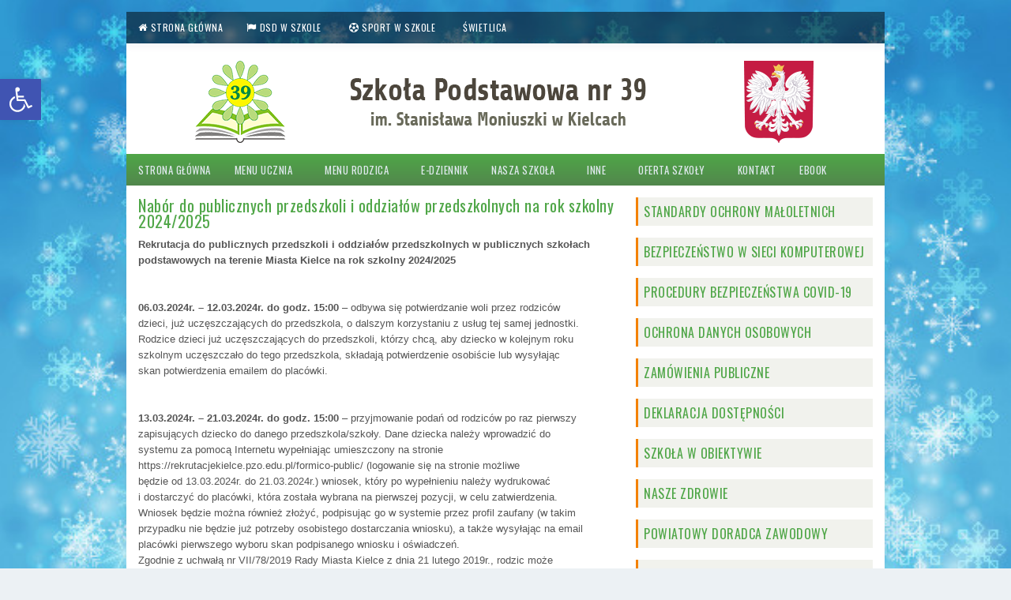

--- FILE ---
content_type: text/html; charset=UTF-8
request_url: https://sp39kielce.pl/nabor-do-publicznych-szkol-ponadpodstawowych-na-rok-szkolny-2021-2022/
body_size: 20374
content:
<!DOCTYPE html><html xmlns="http://www.w3.org/1999/xhtml" lang="pl-PL"><head profile="http://gmpg.org/xfn/11"><meta http-equiv="Content-Type" content="text/html; charset=UTF-8" /><meta name="viewport" content="width=device-width, initial-scale=1.0"/><link rel="stylesheet" id="ao_optimized_gfonts" href="https://fonts.googleapis.com/css?family=Oswald&#038;subset=latin%2Clatin-ext&amp;display=swap"><link rel="stylesheet" href="https://sp39kielce.pl/wp-content/cache/autoptimize/css/autoptimize_single_59cb04df0e0e90b59a2d1ae7efb02e5b.css" type="text/css" media="screen, projection" /><link rel="stylesheet" href="https://sp39kielce.pl/wp-content/cache/autoptimize/css/autoptimize_single_2767e09f3dd4ad0db8f7c06eed9faa08.css" type="text/css" media="screen, projection" /> <!--[if lt IE 8]><link rel="stylesheet" href="https://sp39kielce.pl/wp-content/themes/Calone/lib/css/ie.css" type="text/css" media="screen, projection" /><![endif]--><link rel="stylesheet" href="https://sp39kielce.pl/wp-content/themes/sp39kielce/style.css" type="text/css" media="screen, projection" /><meta name='robots' content='index, follow, max-image-preview:large, max-snippet:-1, max-video-preview:-1' /><style>img:is([sizes="auto" i],[sizes^="auto," i]){contain-intrinsic-size:3000px 1500px}</style><link rel="canonical" href="https://sp39kielce.pl/nabor-do-publicznych-szkol-ponadpodstawowych-na-rok-szkolny-2021-2022/" /><meta property="og:locale" content="pl_PL" /><meta property="og:type" content="article" /><meta property="og:title" content="Nabór do publicznych przedszkoli i oddziałów przedszkolnych na rok szkolny 2024/2025 - Szkoła Podstawowa Nr 39 w Kielcach | Gimnazjum nr 7 w Kielcach" /><meta property="og:description" content="Rekrutacja do publicznych przedszkoli i oddziałów przedszkolnych w publicznych szkołachpodstawowych na terenie Miasta Kielce na rok szkolny 2024/2025 06.03.2024r. – 12.03.2024r. do godz. 15:00 – odbywa się potwierdzanie woli przez rodzicówdzieci, już uczęszczających do przedszkola, o dalszym korzystaniu z usług tej samej jednostki.Rodzice dzieci już uczęszczających do przedszkoli, którzy chcą, aby dziecko w kolejnym rokuszkolnym" /><meta property="og:url" content="https://sp39kielce.pl/nabor-do-publicznych-szkol-ponadpodstawowych-na-rok-szkolny-2021-2022/" /><meta property="og:site_name" content="Szkoła Podstawowa Nr 39 w Kielcach | Gimnazjum nr 7 w Kielcach" /><meta property="article:modified_time" content="2024-02-29T10:14:12+00:00" /><meta name="twitter:card" content="summary_large_image" /><meta name="twitter:label1" content="Szacowany czas czytania" /><meta name="twitter:data1" content="7 minut" /> <script type="application/ld+json" class="yoast-schema-graph">{"@context":"https://schema.org","@graph":[{"@type":"WebPage","@id":"https://sp39kielce.pl/nabor-do-publicznych-szkol-ponadpodstawowych-na-rok-szkolny-2021-2022/","url":"https://sp39kielce.pl/nabor-do-publicznych-szkol-ponadpodstawowych-na-rok-szkolny-2021-2022/","name":"Nabór do publicznych przedszkoli i oddziałów przedszkolnych na rok szkolny 2024/2025 - Szkoła Podstawowa Nr 39 w Kielcach | Gimnazjum nr 7 w Kielcach","isPartOf":{"@id":"https://sp39kielce.pl/#website"},"datePublished":"2021-04-20T06:58:16+00:00","dateModified":"2024-02-29T10:14:12+00:00","breadcrumb":{"@id":"https://sp39kielce.pl/nabor-do-publicznych-szkol-ponadpodstawowych-na-rok-szkolny-2021-2022/#breadcrumb"},"inLanguage":"pl-PL","potentialAction":[{"@type":"ReadAction","target":["https://sp39kielce.pl/nabor-do-publicznych-szkol-ponadpodstawowych-na-rok-szkolny-2021-2022/"]}]},{"@type":"BreadcrumbList","@id":"https://sp39kielce.pl/nabor-do-publicznych-szkol-ponadpodstawowych-na-rok-szkolny-2021-2022/#breadcrumb","itemListElement":[{"@type":"ListItem","position":1,"name":"Strona główna","item":"https://sp39kielce.pl/"},{"@type":"ListItem","position":2,"name":"Nabór do publicznych przedszkoli i oddziałów przedszkolnych na rok szkolny 2024/2025"}]},{"@type":"WebSite","@id":"https://sp39kielce.pl/#website","url":"https://sp39kielce.pl/","name":"Szkoła Podstawowa Nr 39 w Kielcach | Gimnazjum nr 7 w Kielcach","description":"Informacje dla uczniów i rodziców. Aktualnie wydarzenia z życia szkoły, plan lekcji, konsultacje, dzwonki, e-dziennik, wywiadówki, nauczyciele, galeria, osiągnięcia, wykaz podręczników, nabór.","potentialAction":[{"@type":"SearchAction","target":{"@type":"EntryPoint","urlTemplate":"https://sp39kielce.pl/?s={search_term_string}"},"query-input":{"@type":"PropertyValueSpecification","valueRequired":true,"valueName":"search_term_string"}}],"inLanguage":"pl-PL"}]}</script> <link rel='dns-prefetch' href='//secure.gravatar.com' /><link rel='dns-prefetch' href='//stats.wp.com' /><link rel='dns-prefetch' href='//v0.wordpress.com' /><link rel='preconnect' href='//i0.wp.com' /><link rel='preconnect' href='//c0.wp.com' /><link href='https://fonts.gstatic.com' crossorigin='anonymous' rel='preconnect' /> <script type="text/javascript">window._wpemojiSettings={"baseUrl":"https:\/\/s.w.org\/images\/core\/emoji\/16.0.1\/72x72\/","ext":".png","svgUrl":"https:\/\/s.w.org\/images\/core\/emoji\/16.0.1\/svg\/","svgExt":".svg","source":{"concatemoji":"https:\/\/sp39kielce.pl\/wp-includes\/js\/wp-emoji-release.min.js?ver=6.8.3"}};
/*! This file is auto-generated */
!function(s,n){var o,i,e;function c(e){try{var t={supportTests:e,timestamp:(new Date).valueOf()};sessionStorage.setItem(o,JSON.stringify(t))}catch(e){}}function p(e,t,n){e.clearRect(0,0,e.canvas.width,e.canvas.height),e.fillText(t,0,0);var t=new Uint32Array(e.getImageData(0,0,e.canvas.width,e.canvas.height).data),a=(e.clearRect(0,0,e.canvas.width,e.canvas.height),e.fillText(n,0,0),new Uint32Array(e.getImageData(0,0,e.canvas.width,e.canvas.height).data));return t.every(function(e,t){return e===a[t]})}function u(e,t){e.clearRect(0,0,e.canvas.width,e.canvas.height),e.fillText(t,0,0);for(var n=e.getImageData(16,16,1,1),a=0;a<n.data.length;a++)if(0!==n.data[a])return!1;return!0}function f(e,t,n,a){switch(t){case"flag":return n(e,"\ud83c\udff3\ufe0f\u200d\u26a7\ufe0f","\ud83c\udff3\ufe0f\u200b\u26a7\ufe0f")?!1:!n(e,"\ud83c\udde8\ud83c\uddf6","\ud83c\udde8\u200b\ud83c\uddf6")&&!n(e,"\ud83c\udff4\udb40\udc67\udb40\udc62\udb40\udc65\udb40\udc6e\udb40\udc67\udb40\udc7f","\ud83c\udff4\u200b\udb40\udc67\u200b\udb40\udc62\u200b\udb40\udc65\u200b\udb40\udc6e\u200b\udb40\udc67\u200b\udb40\udc7f");case"emoji":return!a(e,"\ud83e\udedf")}return!1}function g(e,t,n,a){var r="undefined"!=typeof WorkerGlobalScope&&self instanceof WorkerGlobalScope?new OffscreenCanvas(300,150):s.createElement("canvas"),o=r.getContext("2d",{willReadFrequently:!0}),i=(o.textBaseline="top",o.font="600 32px Arial",{});return e.forEach(function(e){i[e]=t(o,e,n,a)}),i}function t(e){var t=s.createElement("script");t.src=e,t.defer=!0,s.head.appendChild(t)}"undefined"!=typeof Promise&&(o="wpEmojiSettingsSupports",i=["flag","emoji"],n.supports={everything:!0,everythingExceptFlag:!0},e=new Promise(function(e){s.addEventListener("DOMContentLoaded",e,{once:!0})}),new Promise(function(t){var n=function(){try{var e=JSON.parse(sessionStorage.getItem(o));if("object"==typeof e&&"number"==typeof e.timestamp&&(new Date).valueOf()<e.timestamp+604800&&"object"==typeof e.supportTests)return e.supportTests}catch(e){}return null}();if(!n){if("undefined"!=typeof Worker&&"undefined"!=typeof OffscreenCanvas&&"undefined"!=typeof URL&&URL.createObjectURL&&"undefined"!=typeof Blob)try{var e="postMessage("+g.toString()+"("+[JSON.stringify(i),f.toString(),p.toString(),u.toString()].join(",")+"));",a=new Blob([e],{type:"text/javascript"}),r=new Worker(URL.createObjectURL(a),{name:"wpTestEmojiSupports"});return void(r.onmessage=function(e){c(n=e.data),r.terminate(),t(n)})}catch(e){}c(n=g(i,f,p,u))}t(n)}).then(function(e){for(var t in e)n.supports[t]=e[t],n.supports.everything=n.supports.everything&&n.supports[t],"flag"!==t&&(n.supports.everythingExceptFlag=n.supports.everythingExceptFlag&&n.supports[t]);n.supports.everythingExceptFlag=n.supports.everythingExceptFlag&&!n.supports.flag,n.DOMReady=!1,n.readyCallback=function(){n.DOMReady=!0}}).then(function(){return e}).then(function(){var e;n.supports.everything||(n.readyCallback(),(e=n.source||{}).concatemoji?t(e.concatemoji):e.wpemoji&&e.twemoji&&(t(e.twemoji),t(e.wpemoji)))}))}((window,document),window._wpemojiSettings);</script> <style id='wp-emoji-styles-inline-css' type='text/css'>img.wp-smiley,img.emoji{display:inline !important;border:none !important;box-shadow:none !important;height:1em !important;width:1em !important;margin:0 .07em !important;vertical-align:-.1em !important;background:0 0 !important;padding:0 !important}</style><link rel='stylesheet' id='wp-block-library-css' href='https://sp39kielce.pl/wp-includes/css/dist/block-library/style.min.css?ver=6.8.3' type='text/css' media='all' /><style id='classic-theme-styles-inline-css' type='text/css'>/*! This file is auto-generated */
.wp-block-button__link{color:#fff;background-color:#32373c;border-radius:9999px;box-shadow:none;text-decoration:none;padding:calc(.667em + 2px) calc(1.333em + 2px);font-size:1.125em}.wp-block-file__button{background:#32373c;color:#fff;text-decoration:none}</style><style id='collapsing-archives-style-inline-css' type='text/css'></style><link rel='stylesheet' id='mediaelement-css' href='https://sp39kielce.pl/wp-includes/js/mediaelement/mediaelementplayer-legacy.min.css?ver=4.2.17' type='text/css' media='all' /><link rel='stylesheet' id='wp-mediaelement-css' href='https://sp39kielce.pl/wp-includes/js/mediaelement/wp-mediaelement.min.css?ver=6.8.3' type='text/css' media='all' /><style id='jetpack-sharing-buttons-style-inline-css' type='text/css'>.jetpack-sharing-buttons__services-list{display:flex;flex-direction:row;flex-wrap:wrap;gap:0;list-style-type:none;margin:5px;padding:0}.jetpack-sharing-buttons__services-list.has-small-icon-size{font-size:12px}.jetpack-sharing-buttons__services-list.has-normal-icon-size{font-size:16px}.jetpack-sharing-buttons__services-list.has-large-icon-size{font-size:24px}.jetpack-sharing-buttons__services-list.has-huge-icon-size{font-size:36px}@media print{.jetpack-sharing-buttons__services-list{display:none!important}}.editor-styles-wrapper .wp-block-jetpack-sharing-buttons{gap:0;padding-inline-start:0}ul.jetpack-sharing-buttons__services-list.has-background{padding:1.25em 2.375em}</style><link rel='stylesheet' id='awsm-ead-public-css' href='https://sp39kielce.pl/wp-content/plugins/embed-any-document/css/embed-public.min.css?ver=2.7.8' type='text/css' media='all' /><style id='global-styles-inline-css' type='text/css'>:root{--wp--preset--aspect-ratio--square:1;--wp--preset--aspect-ratio--4-3:4/3;--wp--preset--aspect-ratio--3-4:3/4;--wp--preset--aspect-ratio--3-2:3/2;--wp--preset--aspect-ratio--2-3:2/3;--wp--preset--aspect-ratio--16-9:16/9;--wp--preset--aspect-ratio--9-16:9/16;--wp--preset--color--black:#000;--wp--preset--color--cyan-bluish-gray:#abb8c3;--wp--preset--color--white:#fff;--wp--preset--color--pale-pink:#f78da7;--wp--preset--color--vivid-red:#cf2e2e;--wp--preset--color--luminous-vivid-orange:#ff6900;--wp--preset--color--luminous-vivid-amber:#fcb900;--wp--preset--color--light-green-cyan:#7bdcb5;--wp--preset--color--vivid-green-cyan:#00d084;--wp--preset--color--pale-cyan-blue:#8ed1fc;--wp--preset--color--vivid-cyan-blue:#0693e3;--wp--preset--color--vivid-purple:#9b51e0;--wp--preset--gradient--vivid-cyan-blue-to-vivid-purple:linear-gradient(135deg,rgba(6,147,227,1) 0%,#9b51e0 100%);--wp--preset--gradient--light-green-cyan-to-vivid-green-cyan:linear-gradient(135deg,#7adcb4 0%,#00d082 100%);--wp--preset--gradient--luminous-vivid-amber-to-luminous-vivid-orange:linear-gradient(135deg,rgba(252,185,0,1) 0%,rgba(255,105,0,1) 100%);--wp--preset--gradient--luminous-vivid-orange-to-vivid-red:linear-gradient(135deg,rgba(255,105,0,1) 0%,#cf2e2e 100%);--wp--preset--gradient--very-light-gray-to-cyan-bluish-gray:linear-gradient(135deg,#eee 0%,#a9b8c3 100%);--wp--preset--gradient--cool-to-warm-spectrum:linear-gradient(135deg,#4aeadc 0%,#9778d1 20%,#cf2aba 40%,#ee2c82 60%,#fb6962 80%,#fef84c 100%);--wp--preset--gradient--blush-light-purple:linear-gradient(135deg,#ffceec 0%,#9896f0 100%);--wp--preset--gradient--blush-bordeaux:linear-gradient(135deg,#fecda5 0%,#fe2d2d 50%,#6b003e 100%);--wp--preset--gradient--luminous-dusk:linear-gradient(135deg,#ffcb70 0%,#c751c0 50%,#4158d0 100%);--wp--preset--gradient--pale-ocean:linear-gradient(135deg,#fff5cb 0%,#b6e3d4 50%,#33a7b5 100%);--wp--preset--gradient--electric-grass:linear-gradient(135deg,#caf880 0%,#71ce7e 100%);--wp--preset--gradient--midnight:linear-gradient(135deg,#020381 0%,#2874fc 100%);--wp--preset--font-size--small:13px;--wp--preset--font-size--medium:20px;--wp--preset--font-size--large:36px;--wp--preset--font-size--x-large:42px;--wp--preset--spacing--20:.44rem;--wp--preset--spacing--30:.67rem;--wp--preset--spacing--40:1rem;--wp--preset--spacing--50:1.5rem;--wp--preset--spacing--60:2.25rem;--wp--preset--spacing--70:3.38rem;--wp--preset--spacing--80:5.06rem;--wp--preset--shadow--natural:6px 6px 9px rgba(0,0,0,.2);--wp--preset--shadow--deep:12px 12px 50px rgba(0,0,0,.4);--wp--preset--shadow--sharp:6px 6px 0px rgba(0,0,0,.2);--wp--preset--shadow--outlined:6px 6px 0px -3px rgba(255,255,255,1),6px 6px rgba(0,0,0,1);--wp--preset--shadow--crisp:6px 6px 0px rgba(0,0,0,1)}:where(.is-layout-flex){gap:.5em}:where(.is-layout-grid){gap:.5em}body .is-layout-flex{display:flex}.is-layout-flex{flex-wrap:wrap;align-items:center}.is-layout-flex>:is(*,div){margin:0}body .is-layout-grid{display:grid}.is-layout-grid>:is(*,div){margin:0}:where(.wp-block-columns.is-layout-flex){gap:2em}:where(.wp-block-columns.is-layout-grid){gap:2em}:where(.wp-block-post-template.is-layout-flex){gap:1.25em}:where(.wp-block-post-template.is-layout-grid){gap:1.25em}.has-black-color{color:var(--wp--preset--color--black) !important}.has-cyan-bluish-gray-color{color:var(--wp--preset--color--cyan-bluish-gray) !important}.has-white-color{color:var(--wp--preset--color--white) !important}.has-pale-pink-color{color:var(--wp--preset--color--pale-pink) !important}.has-vivid-red-color{color:var(--wp--preset--color--vivid-red) !important}.has-luminous-vivid-orange-color{color:var(--wp--preset--color--luminous-vivid-orange) !important}.has-luminous-vivid-amber-color{color:var(--wp--preset--color--luminous-vivid-amber) !important}.has-light-green-cyan-color{color:var(--wp--preset--color--light-green-cyan) !important}.has-vivid-green-cyan-color{color:var(--wp--preset--color--vivid-green-cyan) !important}.has-pale-cyan-blue-color{color:var(--wp--preset--color--pale-cyan-blue) !important}.has-vivid-cyan-blue-color{color:var(--wp--preset--color--vivid-cyan-blue) !important}.has-vivid-purple-color{color:var(--wp--preset--color--vivid-purple) !important}.has-black-background-color{background-color:var(--wp--preset--color--black) !important}.has-cyan-bluish-gray-background-color{background-color:var(--wp--preset--color--cyan-bluish-gray) !important}.has-white-background-color{background-color:var(--wp--preset--color--white) !important}.has-pale-pink-background-color{background-color:var(--wp--preset--color--pale-pink) !important}.has-vivid-red-background-color{background-color:var(--wp--preset--color--vivid-red) !important}.has-luminous-vivid-orange-background-color{background-color:var(--wp--preset--color--luminous-vivid-orange) !important}.has-luminous-vivid-amber-background-color{background-color:var(--wp--preset--color--luminous-vivid-amber) !important}.has-light-green-cyan-background-color{background-color:var(--wp--preset--color--light-green-cyan) !important}.has-vivid-green-cyan-background-color{background-color:var(--wp--preset--color--vivid-green-cyan) !important}.has-pale-cyan-blue-background-color{background-color:var(--wp--preset--color--pale-cyan-blue) !important}.has-vivid-cyan-blue-background-color{background-color:var(--wp--preset--color--vivid-cyan-blue) !important}.has-vivid-purple-background-color{background-color:var(--wp--preset--color--vivid-purple) !important}.has-black-border-color{border-color:var(--wp--preset--color--black) !important}.has-cyan-bluish-gray-border-color{border-color:var(--wp--preset--color--cyan-bluish-gray) !important}.has-white-border-color{border-color:var(--wp--preset--color--white) !important}.has-pale-pink-border-color{border-color:var(--wp--preset--color--pale-pink) !important}.has-vivid-red-border-color{border-color:var(--wp--preset--color--vivid-red) !important}.has-luminous-vivid-orange-border-color{border-color:var(--wp--preset--color--luminous-vivid-orange) !important}.has-luminous-vivid-amber-border-color{border-color:var(--wp--preset--color--luminous-vivid-amber) !important}.has-light-green-cyan-border-color{border-color:var(--wp--preset--color--light-green-cyan) !important}.has-vivid-green-cyan-border-color{border-color:var(--wp--preset--color--vivid-green-cyan) !important}.has-pale-cyan-blue-border-color{border-color:var(--wp--preset--color--pale-cyan-blue) !important}.has-vivid-cyan-blue-border-color{border-color:var(--wp--preset--color--vivid-cyan-blue) !important}.has-vivid-purple-border-color{border-color:var(--wp--preset--color--vivid-purple) !important}.has-vivid-cyan-blue-to-vivid-purple-gradient-background{background:var(--wp--preset--gradient--vivid-cyan-blue-to-vivid-purple) !important}.has-light-green-cyan-to-vivid-green-cyan-gradient-background{background:var(--wp--preset--gradient--light-green-cyan-to-vivid-green-cyan) !important}.has-luminous-vivid-amber-to-luminous-vivid-orange-gradient-background{background:var(--wp--preset--gradient--luminous-vivid-amber-to-luminous-vivid-orange) !important}.has-luminous-vivid-orange-to-vivid-red-gradient-background{background:var(--wp--preset--gradient--luminous-vivid-orange-to-vivid-red) !important}.has-very-light-gray-to-cyan-bluish-gray-gradient-background{background:var(--wp--preset--gradient--very-light-gray-to-cyan-bluish-gray) !important}.has-cool-to-warm-spectrum-gradient-background{background:var(--wp--preset--gradient--cool-to-warm-spectrum) !important}.has-blush-light-purple-gradient-background{background:var(--wp--preset--gradient--blush-light-purple) !important}.has-blush-bordeaux-gradient-background{background:var(--wp--preset--gradient--blush-bordeaux) !important}.has-luminous-dusk-gradient-background{background:var(--wp--preset--gradient--luminous-dusk) !important}.has-pale-ocean-gradient-background{background:var(--wp--preset--gradient--pale-ocean) !important}.has-electric-grass-gradient-background{background:var(--wp--preset--gradient--electric-grass) !important}.has-midnight-gradient-background{background:var(--wp--preset--gradient--midnight) !important}.has-small-font-size{font-size:var(--wp--preset--font-size--small) !important}.has-medium-font-size{font-size:var(--wp--preset--font-size--medium) !important}.has-large-font-size{font-size:var(--wp--preset--font-size--large) !important}.has-x-large-font-size{font-size:var(--wp--preset--font-size--x-large) !important}:where(.wp-block-post-template.is-layout-flex){gap:1.25em}:where(.wp-block-post-template.is-layout-grid){gap:1.25em}:where(.wp-block-columns.is-layout-flex){gap:2em}:where(.wp-block-columns.is-layout-grid){gap:2em}:root :where(.wp-block-pullquote){font-size:1.5em;line-height:1.6}</style><link rel='stylesheet' id='responsive-lightbox-tosrus-css' href='https://sp39kielce.pl/wp-content/plugins/responsive-lightbox/assets/tosrus/jquery.tosrus.min.css?ver=2.5.0' type='text/css' media='all' /><link rel='stylesheet' id='pojo-a11y-css' href='https://sp39kielce.pl/wp-content/plugins/pojo-accessibility/modules/legacy/assets/css/style.min.css?ver=1.0.0' type='text/css' media='all' /><link rel='stylesheet' id='parent-style-css' href='https://sp39kielce.pl/wp-content/cache/autoptimize/css/autoptimize_single_5240672c0105b28dc6c594c8e970bcda.css?ver=6.8.3' type='text/css' media='all' /><link rel='stylesheet' id='child-style-css' href='https://sp39kielce.pl/wp-content/themes/sp39kielce/style.css?ver=6.8.3' type='text/css' media='all' /> <script type="text/javascript" src="https://sp39kielce.pl/wp-includes/js/jquery/jquery.min.js?ver=3.7.1" id="jquery-core-js"></script> <script type="text/javascript" src="https://sp39kielce.pl/wp-includes/js/jquery/jquery-migrate.min.js?ver=3.4.1" id="jquery-migrate-js"></script> <script type="text/javascript" src="https://sp39kielce.pl/wp-content/plugins/responsive-lightbox/assets/tosrus/jquery.tosrus.min.js?ver=2.5.0" id="responsive-lightbox-tosrus-js"></script> <script type="text/javascript" src="https://sp39kielce.pl/wp-includes/js/underscore.min.js?ver=1.13.7" id="underscore-js"></script> <script type="text/javascript" src="https://sp39kielce.pl/wp-content/plugins/responsive-lightbox/assets/infinitescroll/infinite-scroll.pkgd.min.js?ver=4.0.1" id="responsive-lightbox-infinite-scroll-js"></script> <script type="text/javascript" id="responsive-lightbox-js-before">var rlArgs={"script":"tosrus","selector":"lightbox","customEvents":"","activeGalleries":true,"effect":"slide","infinite":false,"keys":true,"autoplay":false,"pauseOnHover":false,"timeout":4000,"pagination":true,"paginationType":"thumbnails","closeOnClick":true,"woocommerce_gallery":false,"ajaxurl":"https:\/\/sp39kielce.pl\/wp-admin\/admin-ajax.php","nonce":"de857a3d8d","preview":false,"postId":22146,"scriptExtension":false};</script> <script type="text/javascript" src="https://sp39kielce.pl/wp-content/cache/autoptimize/js/autoptimize_single_046339c403d5b7205ee8e0bf75c8271b.js?ver=2.5.4" id="responsive-lightbox-js"></script> <script type="text/javascript" src="https://sp39kielce.pl/wp-content/cache/autoptimize/js/autoptimize_single_8b12c3599c509917e3e3455aec737dcd.js?ver=6.8.3" id="superfish-js"></script> <script type="text/javascript" src="https://sp39kielce.pl/wp-content/cache/autoptimize/js/autoptimize_single_d1679a6e1ac2c7d4a3833d0e0f6817aa.js?ver=6.8.3" id="mobilemenu-js"></script> <link rel="https://api.w.org/" href="https://sp39kielce.pl/wp-json/" /><link rel="alternate" title="JSON" type="application/json" href="https://sp39kielce.pl/wp-json/wp/v2/pages/22146" /><link rel="EditURI" type="application/rsd+xml" title="RSD" href="https://sp39kielce.pl/xmlrpc.php?rsd" /><link rel='shortlink' href='https://sp39kielce.pl/?p=22146' /><link rel="alternate" title="oEmbed (JSON)" type="application/json+oembed" href="https://sp39kielce.pl/wp-json/oembed/1.0/embed?url=https%3A%2F%2Fsp39kielce.pl%2Fnabor-do-publicznych-szkol-ponadpodstawowych-na-rok-szkolny-2021-2022%2F" /><link rel="alternate" title="oEmbed (XML)" type="text/xml+oembed" href="https://sp39kielce.pl/wp-json/oembed/1.0/embed?url=https%3A%2F%2Fsp39kielce.pl%2Fnabor-do-publicznych-szkol-ponadpodstawowych-na-rok-szkolny-2021-2022%2F&#038;format=xml" /><style>img#wpstats{display:none}</style><style type="text/css">#pojo-a11y-toolbar .pojo-a11y-toolbar-toggle a{background-color:#4054b2;color:#fff}#pojo-a11y-toolbar .pojo-a11y-toolbar-overlay,#pojo-a11y-toolbar .pojo-a11y-toolbar-overlay ul.pojo-a11y-toolbar-items.pojo-a11y-links{border-color:#4054b2}body.pojo-a11y-focusable a:focus{outline-style:solid !important;outline-width:1px !important;outline-color:red !important}#pojo-a11y-toolbar{top:100px !important}#pojo-a11y-toolbar .pojo-a11y-toolbar-overlay{background-color:#fff}#pojo-a11y-toolbar .pojo-a11y-toolbar-overlay ul.pojo-a11y-toolbar-items li.pojo-a11y-toolbar-item a,#pojo-a11y-toolbar .pojo-a11y-toolbar-overlay p.pojo-a11y-toolbar-title{color:#333}#pojo-a11y-toolbar .pojo-a11y-toolbar-overlay ul.pojo-a11y-toolbar-items li.pojo-a11y-toolbar-item a.active{background-color:#4054b2;color:#fff}@media (max-width:767px){#pojo-a11y-toolbar{top:50px !important}}</style><link rel="shortcut icon" href="https://sp39kielce.pl/wp-content/uploads/2017/09/cropped-logotyp_21.png" type="image/x-icon" /><link rel="alternate" type="application/rss+xml" title="Szkoła Podstawowa Nr 39 w Kielcach | Gimnazjum nr 7 w Kielcach RSS Feed" href="https://sp39kielce.pl/feed/" /><link rel="pingback" href="https://sp39kielce.pl/xmlrpc.php" /><style type="text/css" id="custom-background-css">body.custom-background{background-image:url("https://sp39kielce.pl/wp-content/uploads/2018/11/zimowe-tła-z-płatki-śniegu_1262-6449.jpg");background-position:left top;background-size:cover;background-repeat:no-repeat;background-attachment:fixed}</style><link rel="icon" href="https://i0.wp.com/sp39kielce.pl/wp-content/uploads/2017/09/cropped-logotyp_21.png?fit=32%2C32&#038;ssl=1" sizes="32x32" /><link rel="icon" href="https://i0.wp.com/sp39kielce.pl/wp-content/uploads/2017/09/cropped-logotyp_21.png?fit=192%2C192&#038;ssl=1" sizes="192x192" /><link rel="apple-touch-icon" href="https://i0.wp.com/sp39kielce.pl/wp-content/uploads/2017/09/cropped-logotyp_21.png?fit=180%2C180&#038;ssl=1" /><meta name="msapplication-TileImage" content="https://i0.wp.com/sp39kielce.pl/wp-content/uploads/2017/09/cropped-logotyp_21.png?fit=270%2C270&#038;ssl=1" /><style type="text/css">h2,h3,ul.menus{letter-spacing:.5px}#header{height:100px;background-color:#fff;padding:20px;box-sizing:content-box}.header-right{width:45%}.menu-primary:after{content:" ";display:block;background-color:#fff;height:2px;clear:both;-webkit-box-shadow:0 0 9px 1px rgba(50,91,113,.1);box-shadow:0 0 9px 1px rgba(50,91,113,.1)}.menu-primary li a:hover,.menu-primary li a:active,.menu-primary li a:focus,.menu-primary li:hover>a,.menu-primary li.current-cat>a,.menu-primary li.current_page_item>a,.menu-primary li.current-menu-item>a{background-color:#fff;-webkit-box-shadow:0 -3px 9px 1px rgba(50,91,113,.1);box-shadow:0 -3px 9px 1px rgba(50,91,113,.1)}.menu-secondary-container{background-image:-webkit-linear-gradient(bottom,#52874d 0%,#4fa647 100%);background-image:linear-gradient(bottom,#4f7387 0%,#4b87a8 100%)}.menu-secondary li a:hover,.menu-secondary li a:active,.menu-secondary li a:focus,.menu-secondary li:hover>a,.menu-secondary li.current-cat>a,.menu-secondary li.current_page_item>a,.menu-secondary li.current-menu-item>a{background-image:-webkit-linear-gradient(bottom,#64a35f 0%,#5ec255 100%);background-image:linear-gradient(bottom,#64a35f 0%,#5ec255 100%)}.menu-secondary li li a{background-color:#51974a}.menu-secondary li li a:hover,.menu-secondary li li a:active,.menu-secondary li li a:focus,.menu-secondary li li:hover>a,.menu-secondary li li.current-cat>a,.menu-secondary li li.current_page_item>a,.menu-secondary li li.current-menu-item>a{background-color:#5ec255}a,.widget-container a,.title,.title a,.widgettitle,.widgettitle a,.widgettitle a:hover{color:#4fa647}.widgettitle{-webkit-box-shadow:inset 3px 0 0 #f48200;box-shadow:inset 3px 0 0 #f48200}.widgettitle,.readmore a{background-color:#f1f2ed;color:#4fa647}.widget-container{color:#555}.menu-primary li a{color:#fff;padding:14px 15px}.menu-primary li a:hover,.menu-primary li a:active,.menu-primary li a:focus,.menu-primary li:hover>a,.menu-primary li.current-cat>a,.menu-primary li.current_page_item>a,.menu-primary li.current-menu-item>a{color:#f48200}.menu-secondary-container{margin-bottom:0}.gallery{clear:both}ul#menu-menu-gorne{background-color:rgba(0,0,0,.5)}ul#menu-menu-gorne>li>a:before{display:inline-block;font:normal normal normal 14px/1 FontAwesome;font-size:inherit;text-rendering:auto;-webkit-font-smoothing:antialiased;-moz-osx-font-smoothing:grayscale;vertical-align:top;margin-right:4px}ul#menu-menu-gorne>li#menu-item-172>a:before{content:"\f015"}ul#menu-menu-gorne>li#menu-item-170>a:before{content:"\f024"}ul#menu-menu-gorne>li#menu-item-171>a:before{content:"\f1e3"}#footer-widgets{display:none}table{border:3px solid #000}td{border:1px solid #000}table{border:3px solid #000}td{border:1px solid #000}table#wp-calendar,table#wp-calendar td{border:0}.menu-primary li li a{background-color:#52874d}.menu-primary li li a:hover{background-color:#4fa647}.fp-nav{box-sizing:content-box}#copyrights{background-image:-webkit-linear-gradient(bottom,#52874d 0%,#4fa647 100%);background-image:linear-gradient(bottom,#52874d 0%,#4fa647 100%)}#credits,#credits a{color:#fff}</style><link rel="stylesheet" href="https://maxcdn.bootstrapcdn.com/font-awesome/4.5.0/css/font-awesome.min.css">  <script async src="https://www.googletagmanager.com/gtag/js?id=UA-106694545-1"></script> <script>window.dataLayer=window.dataLayer||[];function gtag(){dataLayer.push(arguments)};gtag('js',new Date());gtag('config','UA-106694545-1');</script> <meta name="google-site-verification" content="rdd-FGrcNmH8F8rLDca730UF479UlNXfcKZvE0k5GqU" /></head><body class="wp-singular page-template-default page page-id-22146 custom-background wp-theme-Calone wp-child-theme-sp39kielce"><div id="container"><div class="clearfix"><div class="menu-primary-container"><ul id="menu-menu-gorne" class="menus menu-primary"><li id="menu-item-172" class="menu-item menu-item-type-custom menu-item-object-custom menu-item-home menu-item-172"><a href="https://sp39kielce.pl//">Strona główna</a></li><li id="menu-item-170" class="menu-item menu-item-type-taxonomy menu-item-object-category menu-item-has-children menu-item-170"><a href="https://sp39kielce.pl/category/dsd-w-szkole/">DSD w szkole</a><ul class="sub-menu"><li id="menu-item-21747" class="menu-item menu-item-type-post_type menu-item-object-page menu-item-21747"><a href="https://sp39kielce.pl/co-to-jest-dsd/">Co to jest DSD?</a></li><li id="menu-item-21746" class="menu-item menu-item-type-post_type menu-item-object-page menu-item-21746"><a href="https://sp39kielce.pl/egzaminy-miedzynarodowe/">Egzaminy międzynarodowe</a></li><li id="menu-item-21745" class="menu-item menu-item-type-post_type menu-item-object-page menu-item-21745"><a href="https://sp39kielce.pl/sukcesy-uczniow/">Sukcesy uczniów</a></li><li id="menu-item-21744" class="menu-item menu-item-type-post_type menu-item-object-page menu-item-21744"><a href="https://sp39kielce.pl/projekty-zagraniczne/">Projekty zagraniczne</a></li><li id="menu-item-21743" class="menu-item menu-item-type-post_type menu-item-object-page menu-item-21743"><a href="https://sp39kielce.pl/a-na-co-dzien-lekcje-jezyka-niemieckiego-w-grupach-dsd/">A na co dzień…… – lekcje języka niemieckiego  w grupach DSD</a></li></ul></li><li id="menu-item-171" class="menu-item menu-item-type-taxonomy menu-item-object-category menu-item-has-children menu-item-171"><a href="https://sp39kielce.pl/category/sport-w-szkole/">Sport w szkole</a><ul class="sub-menu"><li id="menu-item-812" class="menu-item menu-item-type-custom menu-item-object-custom menu-item-812"><a href="https://sp39kielce.pl/nabor-klasy-sportowej/">Rekrutacja do klasy sportowej</a></li></ul></li><li id="menu-item-3932" class="menu-item menu-item-type-taxonomy menu-item-object-category menu-item-has-children menu-item-3932"><a href="https://sp39kielce.pl/category/swietlica/">Świetlica</a><ul class="sub-menu"><li id="menu-item-4211" class="menu-item menu-item-type-post_type menu-item-object-page menu-item-4211"><a href="https://sp39kielce.pl/swietlica/galeria-swietlicy/">Galeria świetlicy</a></li><li id="menu-item-3972" class="menu-item menu-item-type-post_type menu-item-object-page menu-item-3972"><a href="https://sp39kielce.pl/swietlica/regulamin-swietlicy-szkolnej/">Regulamin świetlicy szkolnej</a></li><li id="menu-item-3970" class="menu-item menu-item-type-post_type menu-item-object-page menu-item-3970"><a href="https://sp39kielce.pl/swietlica/ramowy-plan-dnia/">Ramowy plan dnia</a></li><li id="menu-item-3971" class="menu-item menu-item-type-post_type menu-item-object-page menu-item-3971"><a href="https://sp39kielce.pl/swietlica/reguly-bycia-razem/">Reguły bycia razem</a></li><li id="menu-item-3968" class="menu-item menu-item-type-post_type menu-item-object-page menu-item-3968"><a href="https://sp39kielce.pl/swietlica/zadania-swietlicy/">Zadania świetlicy</a></li><li id="menu-item-3969" class="menu-item menu-item-type-post_type menu-item-object-page menu-item-3969"><a href="https://sp39kielce.pl/swietlica/pracownicy-swietlicy/">Pracownicy świetlicy</a></li></ul></li></ul></div></div><div id="header"><div class="logo"> <a href="https://sp39kielce.pl"><img src="https://sp39kielce.pl/wp-content/uploads/2017/09/header.png" alt="Szkoła Podstawowa Nr 39 w Kielcach | Gimnazjum nr 7 w Kielcach" title="Szkoła Podstawowa Nr 39 w Kielcach | Gimnazjum nr 7 w Kielcach" /></a></div><div class="header-right"></div></div><div class="clearfix"><div class="menu-secondary-container"><ul id="menu-menu-dolne" class="menus menu-secondary"><li id="menu-item-4" class="menu-item menu-item-type-custom menu-item-object-custom menu-item-home menu-item-4"><a href="https://sp39kielce.pl//">Strona główna</a></li><li id="menu-item-15" class="menu-item menu-item-type-custom menu-item-object-custom menu-item-has-children menu-item-15"><a href="#">Menu ucznia</a><ul class="sub-menu"><li id="menu-item-110" class="menu-item menu-item-type-post_type menu-item-object-page menu-item-110"><a href="https://sp39kielce.pl/dzwonki/">Dzwonki</a></li><li id="menu-item-317" class="menu-item menu-item-type-custom menu-item-object-custom menu-item-317"><a href="https://sp39kielce.pl/plan/">Plan lekcji</a></li><li id="menu-item-28902" class="menu-item menu-item-type-custom menu-item-object-custom menu-item-28902"><a href="https://padlet.com/kamilaguzy1/psycholog-szkolny-c5dlp88dk0ytiznv">Psycholog szkolny</a></li><li id="menu-item-66" class="menu-item menu-item-type-post_type menu-item-object-page menu-item-66"><a href="https://sp39kielce.pl/pedagog-szkolny/">Pedagog szkolny</a></li><li id="menu-item-31966" class="menu-item menu-item-type-custom menu-item-object-custom menu-item-31966"><a href="https://padlet.com/alicjasoltys/szko-a-podstawowa-nr-39-w-kielcach-f96q7nvr35p2vgb2">&#8230;bo liczy się pomoc!</a></li><li id="menu-item-4181" class="menu-item menu-item-type-post_type menu-item-object-page menu-item-4181"><a href="https://sp39kielce.pl/dni-wolne/">Dni wolne</a></li><li id="menu-item-4139" class="menu-item menu-item-type-post_type menu-item-object-page menu-item-4139"><a href="https://sp39kielce.pl/zarzad-samorzadu-uczniowskiego/">ZARZĄD SAMORZĄDU UCZNIOWSKIEGO</a></li><li id="menu-item-7046" class="menu-item menu-item-type-post_type menu-item-object-page menu-item-7046"><a href="https://sp39kielce.pl/regulamin-korzystania-telefonow-komorkowych-szkole/">Regulamin korzystania z telefonów komórkowych w szkole</a></li><li id="menu-item-36658" class="menu-item menu-item-type-post_type menu-item-object-post menu-item-36658"><a href="https://sp39kielce.pl/aktualnosci/informacje-dla-osmoklasistow/">Informacje dla ósmoklasistów</a></li></ul></li><li id="menu-item-117" class="menu-item menu-item-type-custom menu-item-object-custom menu-item-has-children menu-item-117"><a href="#Terminarz%20spotkań%20z%20rodzicami%202023-2024">Menu rodzica</a><ul class="sub-menu"><li id="menu-item-116" class="menu-item menu-item-type-post_type menu-item-object-page menu-item-116"><a href="https://sp39kielce.pl/wywiadowki/">Wywiadówki</a></li><li id="menu-item-98" class="menu-item menu-item-type-post_type menu-item-object-page menu-item-98"><a href="https://sp39kielce.pl/wspolpraca/">Współpraca</a></li><li id="menu-item-115" class="menu-item menu-item-type-post_type menu-item-object-page menu-item-115"><a href="https://sp39kielce.pl/profilaktyka/">Profilaktyka</a></li><li id="menu-item-1830" class="menu-item menu-item-type-post_type menu-item-object-page menu-item-1830"><a href="https://sp39kielce.pl/rada-rodzicow/">Rada Rodziców</a></li><li id="menu-item-19578" class="menu-item menu-item-type-post_type menu-item-object-page menu-item-19578"><a href="https://sp39kielce.pl/oswiadczenie-rodzicow-2/">Oświadczenie rodziców</a></li></ul></li><li id="menu-item-133" class="menu-item menu-item-type-custom menu-item-object-custom menu-item-133"><a href="https://uonetplus.vulcan.net.pl/kielce">e-dziennik</a></li><li id="menu-item-118" class="menu-item menu-item-type-custom menu-item-object-custom menu-item-has-children menu-item-118"><a href="#">Nasza szkoła</a><ul class="sub-menu"><li id="menu-item-97" class="menu-item menu-item-type-post_type menu-item-object-page menu-item-97"><a href="https://sp39kielce.pl/o-szkole/">O szkole</a></li><li id="menu-item-35774" class="menu-item menu-item-type-post_type menu-item-object-page menu-item-35774"><a href="https://sp39kielce.pl/zapisy-uczniow-na-rok-szkolny-2023-2024/">Zapisy uczniów na rok szkolny 2025/2026</a></li><li id="menu-item-462" class="menu-item menu-item-type-post_type menu-item-object-page menu-item-462"><a href="https://sp39kielce.pl/nasza-szkola-w-obiektywie/">Szkoła w obiektywie</a></li><li id="menu-item-8776" class="menu-item menu-item-type-post_type menu-item-object-page menu-item-8776"><a href="https://sp39kielce.pl/kronika-szkoly/">Kronika Szkoły</a></li><li id="menu-item-94" class="menu-item menu-item-type-post_type menu-item-object-page menu-item-94"><a href="https://sp39kielce.pl/osiagniecia/">Osiągnięcia</a></li><li id="menu-item-768" class="menu-item menu-item-type-post_type menu-item-object-page menu-item-768"><a href="https://sp39kielce.pl/nauczyciele/">Nauczyciele i dyrekcja</a></li><li id="menu-item-96" class="menu-item menu-item-type-post_type menu-item-object-page menu-item-96"><a href="https://sp39kielce.pl/nasz-patron/">Nasz patron</a></li><li id="menu-item-93" class="menu-item menu-item-type-post_type menu-item-object-page menu-item-93"><a href="https://sp39kielce.pl/pisza-o-nas/">Media o nas</a></li><li id="menu-item-95" class="menu-item menu-item-type-post_type menu-item-object-page menu-item-95"><a href="https://sp39kielce.pl/hymn-szkoly/">Hymn szkoły</a></li><li id="menu-item-92" class="menu-item menu-item-type-post_type menu-item-object-page menu-item-has-children menu-item-92"><a href="https://sp39kielce.pl/biblioteka/">Biblioteka</a><ul class="sub-menu"><li id="menu-item-3986" class="menu-item menu-item-type-post_type menu-item-object-page menu-item-3986"><a href="https://sp39kielce.pl/biblioteka/regulamin-biblioteki/">Regulamin biblioteki</a></li></ul></li><li id="menu-item-91" class="menu-item menu-item-type-post_type menu-item-object-page menu-item-91"><a href="https://sp39kielce.pl/stolowka/">Stołówka</a></li></ul></li><li id="menu-item-120" class="menu-item menu-item-type-custom menu-item-object-custom menu-item-has-children menu-item-120"><a href="#">Inne</a><ul class="sub-menu"><li id="menu-item-1819" class="menu-item menu-item-type-post_type menu-item-object-page menu-item-1819"><a href="https://sp39kielce.pl/ogolne-warunki-ubezpeiczenia/">Ogólne warunki ubezpieczenia</a></li><li id="menu-item-2032" class="menu-item menu-item-type-post_type menu-item-object-page menu-item-2032"><a href="https://sp39kielce.pl/dokumenty/">Dokumenty</a></li><li id="menu-item-34950" class="menu-item menu-item-type-custom menu-item-object-custom menu-item-34950"><a href="https://sp39kielce.pl/wp-content/uploads/2024/11/SP39-Procedura-zgloszen-wewnetrznych-z-zalacznikami-1.pdf">Procedura Zgłoszeń Wewnętrznych</a></li><li id="menu-item-32942" class="menu-item menu-item-type-custom menu-item-object-custom menu-item-has-children menu-item-32942"><a href="#">Projekty</a><ul class="sub-menu"><li id="menu-item-30937" class="menu-item menu-item-type-post_type menu-item-object-page menu-item-30937"><a href="https://sp39kielce.pl/projekt/">Projekt 1</a></li><li id="menu-item-32943" class="menu-item menu-item-type-post_type menu-item-object-page menu-item-32943"><a href="https://sp39kielce.pl/projekt-2/">Projekt 2</a></li></ul></li></ul></li><li id="menu-item-3856" class="menu-item menu-item-type-post_type menu-item-object-page menu-item-has-children menu-item-3856"><a href="https://sp39kielce.pl/oferta-szkoly/">Oferta szkoły</a><ul class="sub-menu"><li id="menu-item-3916" class="menu-item menu-item-type-post_type menu-item-object-page menu-item-3916"><a href="https://sp39kielce.pl/klasy-niemieckie-dsd/">Klasy niemieckie DSD</a></li><li id="menu-item-3918" class="menu-item menu-item-type-post_type menu-item-object-page menu-item-3918"><a href="https://sp39kielce.pl/klasy-sportowe-o-profilu-pilki-recznej/">Klasy sportowe o profilu piłki ręcznej</a></li></ul></li><li id="menu-item-103" class="menu-item menu-item-type-post_type menu-item-object-page menu-item-103"><a href="https://sp39kielce.pl/kontakt/">Kontakt</a></li><li id="menu-item-18729" class="menu-item menu-item-type-post_type menu-item-object-page menu-item-18729"><a href="https://sp39kielce.pl/ebook/">Ebook</a></li></ul></div></div><div id="main"><div id="content"><div class="post page clearfix post-22146 type-page status-publish hentry" id="post-22146"><h2 class="title">Nabór do publicznych przedszkoli i oddziałów przedszkolnych na rok szkolny 2024/2025</h2><div class="entry clearfix"><p><strong>Rekrutacja do publicznych przedszkoli i oddziałów przedszkolnych w publicznych szkołach<br>podstawowych na terenie Miasta Kielce na rok szkolny 2024/2025</strong></p><p><br><strong>06.03.2024r. – 12.03.2024r. do godz. 15:00</strong> – odbywa się potwierdzanie woli przez rodziców<br>dzieci, już uczęszczających do przedszkola, o dalszym korzystaniu z usług tej samej jednostki.<br>Rodzice dzieci już uczęszczających do przedszkoli, którzy chcą, aby dziecko w kolejnym roku<br>szkolnym uczęszczało do tego przedszkola, składają potwierdzenie osobiście lub wysyłając<br>skan potwierdzenia emailem do placówki.</p><p><br><strong>13.03.2024r. – 21.03.2024r. do godz. 15:00</strong> – przyjmowanie podań od rodziców po raz pierwszy<br>zapisujących dziecko do danego przedszkola/szkoły. Dane dziecka należy wprowadzić do<br>systemu za pomocą Internetu wypełniając umieszczony na stronie https://rekrutacjekielce.pzo.edu.pl/formico-public/ (logowanie się na stronie możliwe<br>będzie od 13.03.2024r. do 21.03.2024r.) wniosek, który po wypełnieniu należy wydrukować<br>i dostarczyć do placówki, która została wybrana na pierwszej pozycji, w celu zatwierdzenia.<br>Wniosek będzie można również złożyć, podpisując go w systemie przez profil zaufany (w takim<br>przypadku nie będzie już potrzeby osobistego dostarczania wniosku), a także wysyłając na email<br>placówki pierwszego wyboru skan podpisanego wniosku i oświadczeń.<br>Zgodnie z uchwałą nr VII/78/2019 Rady Miasta Kielce z dnia 21 lutego 2019r., rodzic może<br>wybrać dowolną liczbę placówek.</p><p><br><strong>11.04.2024r. do godziny 15:00</strong> – podanie do publicznej wiadomości (poprzez wywieszenie<br>list w placówkach, a także po zalogowaniu się na swoje konto w systemie) listy kandydatów<br>zakwalifikowanych i kandydatów niezakwalifikowanych<br></p><p><strong>do 18.04.2024r. do godziny 15:00 </strong>– potwierdzanie przez rodziców dzieci nowoprzyjętych woli<br>korzystania z usług danej placówki, do której zakwalifikowało się dziecko.<br>Brak złożenia takiego potwierdzenia będzie skutkował nieprzyjęciem dziecka do danej<br>placówki.</p><p><br><strong>22.04.2024r. do godziny 12:00 </strong>– podanie do publicznej wiadomości (poprzez wywieszenie<br>w placówkach) listy kandydatów przyjętych i kandydatów nieprzyjętych do danej placówki.<br>Zgodnie z ustawą prawo oświatowe (art. 131), do publicznego przedszkola, oddziału<br>przedszkolnego w szkole podstawowej lub publicznej innej formy wychowania przedszkolnego,<br>przyjmuje się kandydatów zamieszkałych na obszarze danej gminy. Zgodnie z ustawą o<br>ewidencji ludności &#8211; Obywatel polski przebywający na terytorium Rzeczypospolitej Polskiej jest<br>obowiązany wykonywać obowiązek meldunkowy polegający na zameldowaniu się – zgodnie z<br>rodzajem pobytu w danym miejscu – na pobyt stały bądź czasowy.</p><p><br>Kandydaci zamieszkali poza obszarem danej gminy mogą być przyjęcia do publicznego lub<br>oddziału przedszkolnego w publicznej szkole podstawowej na terenie danej gminy, jeżeli po<br>przeprowadzeniu postępowania rekrutacyjnego gmina dysponuje nadal wolnymi miejscami.<br>W postępowaniu rekrutacyjnym do publicznych przedszkoli i oddziałów przedszkolnych<br>w publicznych szkołach podstawowych na rok szkolny 2024/2025 obowiązują:<br> kryteria określone w ustawie prawo oświatowe tzw. kryteria ustawowe,<br> kryteria ustalone przez Radę Miasta Kielce uchwałą nr XLIX/1107/2017 z dnia 7<br>grudnia 2017r. oraz uchwałą nr XXV/454/2020 z dnia 16 stycznia 2020r.<br>L.p. Kryteria Liczba punktów<br>Kryteria ustawowe</p><ol class="wp-block-list"><li>Wielodzietność rodziny kandydata 200</li><li>Niepełnosprawność kandydata 200</li><li>Niepełnosprawność jednego z rodziców kandydata 200</li><li>Niepełnosprawność obojga rodziców kandydata 200</li><li>Niepełnosprawność rodzeństwa kandydata 200</li><li>Samotne wychowywanie kandydata w rodzinie 200</li><li>Objęcie kandydata pieczą zastępczą 200<br><br>Kryteria samorządowe</li><li>Rodzeństwo dziecka uczęszczającego do danego przedszkola lub szkoły 50</li><li>Dziecko obojga rodziców pracujących lub studiujących w systemie dziennym lub dziecko samotnego rodzica/ opiekuna prawnego, pracującego lub studiującego w systemie dziennym 40</li><li>Dziecko poddane obowiązkowym szczepieniom ochronnym określonym w Rozporządzeniu ministra w sprawie obowiązkowych szczepień ochronnych lub dziecko, u którego lekarskie badanie<br>kwalifikacyjne daje podstawy do długotrwałego odroczenia obowiązkowego szczepienia ochronnego 35</li><li>Dziecko, którego jeden z rodziców pracuje lub uczy się w systemie dziennym 30</li><li>Kryterium dochodowe – dochód na członka rodziny ( w stosunku procentowym do kwoty, o której mowa w art. 3 pkt. 1 ustawy o świadczeniach rodzinnych):<br>Dochód: poniżej 100 % (poniżej 674 zł) 6<br>Od 100 % &#8211; poniżej 150 % – od 674,00 zł – 1010,99 zł 5<br>Od 150 % &#8211; poniżej 200 % – 1011,00 zł – 1347,99 zł 4<br>Od 200 % &#8211; poniżej 250 % &#8211; 1348,00 – 1684,99 zł 3<br>od 250 % &#8211; poniżej 300 % &#8211; od 1685,00 zł – 2021,99 zł 2<br>od 300 % &#8211; od 2022,00 zł 1<br> Każdemu kryterium przypisana jest określona liczba punktów.<br> Spełnianie kryteriów należy potwierdzić, dołączając do wniosku określone niżej<br>dokumenty.<br> W przypadku nieprzedłożenia dokumentów potwierdzających spełnianie kryteriów oraz<br>w sytuacji braku potwierdzenia okoliczności zawartych w oświadczeniu, komisja<br>rekrutacyjna, rozpatrując wniosek, nie uwzględnia danego kryterium.<br> Wielodzietność rodziny kandydata oznacza rodzinę, która wychowuje troje i więcej<br>dzieci (art. 4 ustawy prawo oświatowe).<br> Samotne wychowywanie dziecka oznacza wychowywanie dziecka przez pannę,<br>kawalera, wdowę, wdowca, osobę pozostającą w separacji orzeczonej prawomocnym<br>wyrokiem sądu, osobę rozwiedzioną, chyba że osoba taka wychowuje wspólnie co<br>najmniej jedno dziecko z jego rodzicem (art. 4 ustawy prawo oświatowe).<br> Pod pojęciem dochodu rozumie się dochód, o którym mowa w art. 3 pkt 1 ustawy z dnia<br>28 listopada 2003r. o świadczeniach rodzinnych, (Dz. U. z 2023 poz. 390 z późn. zm.)<br>z tym, że w przypadku przychodów podlegających opodatkowaniu na zasadach ogólnych<br>określonych w art. 27, art.. 30b, art. 30c i art. 30e ustawy z dnia 26 lipca 1991r. o podatku<br>dochodowych od osób fizycznych (Dz. U. z 2022 poz. 2647 z późn. zm.), pomniejsza się<br>je o koszty uzyskania przychodu, zaliczki na podatek dochodowy od osób fizycznych,<br>składki na ubezpieczenie społeczne niezaliczone do kosztów uzyskania przychodu oraz<br>składki na ubezpieczenie zdrowotne.<br>Dokumenty, które rodzice/prawni opiekunowie dołączają do wniosku:<br>Dokumenty potwierdzające spełnianie kryteriów ustawowych (art. 150 ustawy prawo<br>oświatowe):<br>1) Oświadczenie o wielodzietności rodziny kandydata.<br>2) Orzeczenie o potrzebie kształcenia specjalnego wydane ze względu na niepełnosprawność,<br>orzeczenie o niepełnosprawności lub o stopniu niepełnosprawności lub orzeczenie równoważne<br>w rozumieniu przepisów ustawy z dnia 27 sierpnia 1997 r. o rehabilitacji zawodowej i społecznej<br>oraz zatrudnianiu osób niepełnosprawnych (Dz. U. z 2024 poz. 44).<br>3) Prawomocny wyrok sądu rodzinnego orzekający rozwód lub separację lub akt zgonu oraz<br>oświadczenie o samotnym wychowywaniu dziecka oraz niewychowywaniu dziecka wspólnie<br>z jego rodzicem.<br>4) Dokument poświadczający objęcie dziecka pieczą zastępczą zgodnie z ustawą<br>z dnia 9 czerwca 2011 r. o wspieraniu rodziny i pieczy zastępczej (Dz. U. z 2023 poz.1426<br>z późn. zm.).<br>Dokumenty składa się w oryginale, formie notarialnie poświadczonej kopii albo<br>w postaci urzędowo poświadczonego odpisu lub wyciągu z dokumentu lub kopii<br>poświadczonej za zgodność z oryginałem przez rodzica/prawnego opiekuna.<br>Dokumenty potwierdzające spełnianie przez kandydata kryteriów samorządowych:<br>Kryteria samorządowe potwierdzane są odpowiednimi oświadczeniami składanymi przez<br>rodziców/ opiekunów prawnych dziecka.<br>Oświadczenia składa się pod rygorem odpowiedzialności karnej za składanie<br>fałszywych zeznań. Składający oświadczenie jest obowiązany do zawarcia w nim<br>klauzuli następującej treści: „Jestem świadomy odpowiedzialności karnej za złożenie<br>fałszywego oświadczenia”.<br>Przewodniczący komisji rekrutacyjnej może zażądać dokumentów potwierdzających<br>okoliczności zawarte w oświadczeniach, w terminie wyznaczonym przez przewodniczącego, lub<br>może zwrócić się do Prezydenta Miasta o potwierdzenie tych okoliczności. (art. 150 pkt. 7<br>ustawy o prawo oświatowe)<br>Oświadczenie o samotnym wychowywaniu może być zweryfikowane w drodze wywiadu,<br>o którym mowa w ustawie z dnia 11 lutego 2016r. o pomocy państwa w wychowywaniu dzieci.<br>(Dz. U. z 2023 poz. 810 z późn. zm.).</li></ol></div></div></div><div id="sidebar-primary"><ul class="widget-container"><li class="infobox-widget"><h3 class="widgettitle"><a href="https://sp39kielce.pl/wp-content/uploads/2024/09/Standardy-Sp-39.pdf">STANDARDY OCHRONY MAŁOLETNICH</a></h3><ul><li class="infobox-widget-description"></li></ul></li></ul><ul class="widget-container"><li class="infobox-widget"><h3 class="widgettitle"><a href="https://sp39kielce.pl/cyberprzemoc/">BEZPIECZEŃSTWO W SIECI KOMPUTEROWEJ</a></h3><ul><li class="infobox-widget-description"></li></ul></li></ul><ul class="widget-container"><li class="infobox-widget"><h3 class="widgettitle"><a href="https://sp39kielce.pl/wp-content/uploads/2020/08/Procedury-bezpieczeństwa-COVID-19.pdf">Procedury bezpieczeństwa COVID-19</a></h3><ul><li class="infobox-widget-description"></li></ul></li></ul><ul class="widget-container"><li class="infobox-widget"><h3 class="widgettitle"><a href="https://sp39kielce.pl/ochrona-danych-osobowych/">OCHRONA DANYCH OSOBOWYCH</a></h3><ul><li class="infobox-widget-description"></li></ul></li></ul><ul class="widget-container"><li class="infobox-widget"><h3 class="widgettitle"><a href="https://sp39kielce.pl/zamowienia-publiczne/">ZAMÓWIENIA PUBLICZNE </a></h3><ul><li class="infobox-widget-description"></li></ul></li></ul><ul class="widget-container"><li class="infobox-widget"><h3 class="widgettitle"><a href="https://sp39kielce.pl/wp-content/uploads/2025/02/deklaracja-dostepnosci2025.pdf">Deklaracja dostępności</a></h3><ul><li class="infobox-widget-description"></li></ul></li></ul><ul class="widget-container"><li class="infobox-widget"><h3 class="widgettitle"><a href="https://sp39kielce.pl/nasza-szkola-w-obiektywie/">Szkoła w obiektywie</a></h3><ul><li class="infobox-widget-description"></li></ul></li></ul><ul class="widget-container"><li class="infobox-widget"><h3 class="widgettitle"><a href="https://sp39kielce.pl/nasze-zdrowie/">NASZE ZDROWIE</a></h3><ul><li class="infobox-widget-description"></li></ul></li></ul><ul class="widget-container"><li class="infobox-widget"><h3 class="widgettitle"><a href="https://padlet.com/agnieszkadlugosz/4ey79p1sqoy5rwv6">Powiatowy doradca zawodowy</a></h3><ul><li class="infobox-widget-description"></li></ul></li></ul><ul class="widget-container"><li class="infobox-widget"><h3 class="widgettitle"><a href="https://padlet.com/kamilaguzy1/psycholog-szkolny-c5dlp88dk0ytiznv">PSYCHOLOG SZKOLNY</a></h3><ul><li class="infobox-widget-description"></li></ul></li></ul><ul class="widget-container"><li class="infobox-widget"><h3 class="widgettitle"><a href="https://sp39kielce.pl/koordynator-wsparcia-psychologiczno-pedagogicznego/">Koordynator wsparcia psychologiczno-pedagogicznego</a></h3><ul><li class="infobox-widget-description"></li></ul></li></ul><ul class="widget-container"><li id="archives-6" class="widget widget_archive"><h3 class="widgettitle">Archiwa</h3> <label class="screen-reader-text" for="archives-dropdown-6">Archiwa</label> <select id="archives-dropdown-6" name="archive-dropdown"><option value="">Wybierz miesiąc</option><option value='https://sp39kielce.pl/2026/01/'> styczeń 2026 &nbsp;(12)</option><option value='https://sp39kielce.pl/2025/12/'> grudzień 2025 &nbsp;(53)</option><option value='https://sp39kielce.pl/2025/11/'> listopad 2025 &nbsp;(40)</option><option value='https://sp39kielce.pl/2025/10/'> październik 2025 &nbsp;(45)</option><option value='https://sp39kielce.pl/2025/09/'> wrzesień 2025 &nbsp;(27)</option><option value='https://sp39kielce.pl/2025/08/'> sierpień 2025 &nbsp;(2)</option><option value='https://sp39kielce.pl/2025/06/'> czerwiec 2025 &nbsp;(40)</option><option value='https://sp39kielce.pl/2025/05/'> maj 2025 &nbsp;(34)</option><option value='https://sp39kielce.pl/2025/04/'> kwiecień 2025 &nbsp;(46)</option><option value='https://sp39kielce.pl/2025/03/'> marzec 2025 &nbsp;(41)</option><option value='https://sp39kielce.pl/2025/02/'> luty 2025 &nbsp;(30)</option><option value='https://sp39kielce.pl/2025/01/'> styczeń 2025 &nbsp;(15)</option><option value='https://sp39kielce.pl/2024/12/'> grudzień 2024 &nbsp;(46)</option><option value='https://sp39kielce.pl/2024/11/'> listopad 2024 &nbsp;(54)</option><option value='https://sp39kielce.pl/2024/10/'> październik 2024 &nbsp;(53)</option><option value='https://sp39kielce.pl/2024/09/'> wrzesień 2024 &nbsp;(22)</option><option value='https://sp39kielce.pl/2024/08/'> sierpień 2024 &nbsp;(2)</option><option value='https://sp39kielce.pl/2024/06/'> czerwiec 2024 &nbsp;(37)</option><option value='https://sp39kielce.pl/2024/05/'> maj 2024 &nbsp;(39)</option><option value='https://sp39kielce.pl/2024/04/'> kwiecień 2024 &nbsp;(49)</option><option value='https://sp39kielce.pl/2024/03/'> marzec 2024 &nbsp;(33)</option><option value='https://sp39kielce.pl/2024/02/'> luty 2024 &nbsp;(16)</option><option value='https://sp39kielce.pl/2024/01/'> styczeń 2024 &nbsp;(26)</option><option value='https://sp39kielce.pl/2023/12/'> grudzień 2023 &nbsp;(55)</option><option value='https://sp39kielce.pl/2023/11/'> listopad 2023 &nbsp;(49)</option><option value='https://sp39kielce.pl/2023/10/'> październik 2023 &nbsp;(36)</option><option value='https://sp39kielce.pl/2023/09/'> wrzesień 2023 &nbsp;(32)</option><option value='https://sp39kielce.pl/2023/08/'> sierpień 2023 &nbsp;(2)</option><option value='https://sp39kielce.pl/2023/07/'> lipiec 2023 &nbsp;(1)</option><option value='https://sp39kielce.pl/2023/06/'> czerwiec 2023 &nbsp;(41)</option><option value='https://sp39kielce.pl/2023/05/'> maj 2023 &nbsp;(36)</option><option value='https://sp39kielce.pl/2023/04/'> kwiecień 2023 &nbsp;(46)</option><option value='https://sp39kielce.pl/2023/03/'> marzec 2023 &nbsp;(53)</option><option value='https://sp39kielce.pl/2023/02/'> luty 2023 &nbsp;(28)</option><option value='https://sp39kielce.pl/2023/01/'> styczeń 2023 &nbsp;(35)</option><option value='https://sp39kielce.pl/2022/12/'> grudzień 2022 &nbsp;(45)</option><option value='https://sp39kielce.pl/2022/11/'> listopad 2022 &nbsp;(62)</option><option value='https://sp39kielce.pl/2022/10/'> październik 2022 &nbsp;(59)</option><option value='https://sp39kielce.pl/2022/09/'> wrzesień 2022 &nbsp;(20)</option><option value='https://sp39kielce.pl/2022/08/'> sierpień 2022 &nbsp;(2)</option><option value='https://sp39kielce.pl/2022/06/'> czerwiec 2022 &nbsp;(56)</option><option value='https://sp39kielce.pl/2022/05/'> maj 2022 &nbsp;(38)</option><option value='https://sp39kielce.pl/2022/04/'> kwiecień 2022 &nbsp;(49)</option><option value='https://sp39kielce.pl/2022/03/'> marzec 2022 &nbsp;(51)</option><option value='https://sp39kielce.pl/2022/02/'> luty 2022 &nbsp;(27)</option><option value='https://sp39kielce.pl/2022/01/'> styczeń 2022 &nbsp;(8)</option><option value='https://sp39kielce.pl/2021/12/'> grudzień 2021 &nbsp;(58)</option><option value='https://sp39kielce.pl/2021/11/'> listopad 2021 &nbsp;(51)</option><option value='https://sp39kielce.pl/2021/10/'> październik 2021 &nbsp;(59)</option><option value='https://sp39kielce.pl/2021/09/'> wrzesień 2021 &nbsp;(31)</option><option value='https://sp39kielce.pl/2021/08/'> sierpień 2021 &nbsp;(2)</option><option value='https://sp39kielce.pl/2021/06/'> czerwiec 2021 &nbsp;(39)</option><option value='https://sp39kielce.pl/2021/05/'> maj 2021 &nbsp;(31)</option><option value='https://sp39kielce.pl/2021/04/'> kwiecień 2021 &nbsp;(24)</option><option value='https://sp39kielce.pl/2021/03/'> marzec 2021 &nbsp;(50)</option><option value='https://sp39kielce.pl/2021/02/'> luty 2021 &nbsp;(41)</option><option value='https://sp39kielce.pl/2021/01/'> styczeń 2021 &nbsp;(19)</option><option value='https://sp39kielce.pl/2020/12/'> grudzień 2020 &nbsp;(30)</option><option value='https://sp39kielce.pl/2020/11/'> listopad 2020 &nbsp;(43)</option><option value='https://sp39kielce.pl/2020/10/'> październik 2020 &nbsp;(28)</option><option value='https://sp39kielce.pl/2020/09/'> wrzesień 2020 &nbsp;(23)</option><option value='https://sp39kielce.pl/2020/08/'> sierpień 2020 &nbsp;(4)</option><option value='https://sp39kielce.pl/2020/06/'> czerwiec 2020 &nbsp;(15)</option><option value='https://sp39kielce.pl/2020/05/'> maj 2020 &nbsp;(50)</option><option value='https://sp39kielce.pl/2020/04/'> kwiecień 2020 &nbsp;(44)</option><option value='https://sp39kielce.pl/2020/03/'> marzec 2020 &nbsp;(47)</option><option value='https://sp39kielce.pl/2020/02/'> luty 2020 &nbsp;(17)</option><option value='https://sp39kielce.pl/2020/01/'> styczeń 2020 &nbsp;(22)</option><option value='https://sp39kielce.pl/2019/12/'> grudzień 2019 &nbsp;(44)</option><option value='https://sp39kielce.pl/2019/11/'> listopad 2019 &nbsp;(42)</option><option value='https://sp39kielce.pl/2019/10/'> październik 2019 &nbsp;(37)</option><option value='https://sp39kielce.pl/2019/09/'> wrzesień 2019 &nbsp;(22)</option><option value='https://sp39kielce.pl/2019/08/'> sierpień 2019 &nbsp;(1)</option><option value='https://sp39kielce.pl/2019/06/'> czerwiec 2019 &nbsp;(39)</option><option value='https://sp39kielce.pl/2019/05/'> maj 2019 &nbsp;(31)</option><option value='https://sp39kielce.pl/2019/04/'> kwiecień 2019 &nbsp;(23)</option><option value='https://sp39kielce.pl/2019/03/'> marzec 2019 &nbsp;(43)</option><option value='https://sp39kielce.pl/2019/02/'> luty 2019 &nbsp;(38)</option><option value='https://sp39kielce.pl/2019/01/'> styczeń 2019 &nbsp;(32)</option><option value='https://sp39kielce.pl/2018/12/'> grudzień 2018 &nbsp;(53)</option><option value='https://sp39kielce.pl/2018/11/'> listopad 2018 &nbsp;(35)</option><option value='https://sp39kielce.pl/2018/10/'> październik 2018 &nbsp;(54)</option><option value='https://sp39kielce.pl/2018/09/'> wrzesień 2018 &nbsp;(30)</option><option value='https://sp39kielce.pl/2018/08/'> sierpień 2018 &nbsp;(2)</option><option value='https://sp39kielce.pl/2018/06/'> czerwiec 2018 &nbsp;(39)</option><option value='https://sp39kielce.pl/2018/05/'> maj 2018 &nbsp;(45)</option><option value='https://sp39kielce.pl/2018/04/'> kwiecień 2018 &nbsp;(33)</option><option value='https://sp39kielce.pl/2018/03/'> marzec 2018 &nbsp;(46)</option><option value='https://sp39kielce.pl/2018/02/'> luty 2018 &nbsp;(23)</option><option value='https://sp39kielce.pl/2018/01/'> styczeń 2018 &nbsp;(20)</option><option value='https://sp39kielce.pl/2017/12/'> grudzień 2017 &nbsp;(43)</option><option value='https://sp39kielce.pl/2017/11/'> listopad 2017 &nbsp;(40)</option><option value='https://sp39kielce.pl/2017/10/'> październik 2017 &nbsp;(49)</option><option value='https://sp39kielce.pl/2017/09/'> wrzesień 2017 &nbsp;(11)</option><option value='https://sp39kielce.pl/2017/08/'> sierpień 2017 &nbsp;(1)</option><option value='https://sp39kielce.pl/2017/06/'> czerwiec 2017 &nbsp;(22)</option><option value='https://sp39kielce.pl/2017/05/'> maj 2017 &nbsp;(19)</option><option value='https://sp39kielce.pl/2017/04/'> kwiecień 2017 &nbsp;(18)</option><option value='https://sp39kielce.pl/2017/03/'> marzec 2017 &nbsp;(41)</option><option value='https://sp39kielce.pl/2017/02/'> luty 2017 &nbsp;(17)</option><option value='https://sp39kielce.pl/2017/01/'> styczeń 2017 &nbsp;(14)</option><option value='https://sp39kielce.pl/2016/12/'> grudzień 2016 &nbsp;(17)</option><option value='https://sp39kielce.pl/2016/11/'> listopad 2016 &nbsp;(21)</option><option value='https://sp39kielce.pl/2016/10/'> październik 2016 &nbsp;(13)</option><option value='https://sp39kielce.pl/2016/09/'> wrzesień 2016 &nbsp;(22)</option><option value='https://sp39kielce.pl/2016/08/'> sierpień 2016 &nbsp;(2)</option><option value='https://sp39kielce.pl/2016/06/'> czerwiec 2016 &nbsp;(30)</option><option value='https://sp39kielce.pl/2016/05/'> maj 2016 &nbsp;(31)</option><option value='https://sp39kielce.pl/2016/04/'> kwiecień 2016 &nbsp;(17)</option><option value='https://sp39kielce.pl/2016/03/'> marzec 2016 &nbsp;(24)</option><option value='https://sp39kielce.pl/2016/02/'> luty 2016 &nbsp;(10)</option><option value='https://sp39kielce.pl/2016/01/'> styczeń 2016 &nbsp;(9)</option><option value='https://sp39kielce.pl/2015/12/'> grudzień 2015 &nbsp;(14)</option><option value='https://sp39kielce.pl/2015/11/'> listopad 2015 &nbsp;(12)</option><option value='https://sp39kielce.pl/2015/10/'> październik 2015 &nbsp;(12)</option> </select> <script type="text/javascript">(function(){var dropdown=document.getElementById("archives-dropdown-6");function onSelectChange(){if(dropdown.options[dropdown.selectedIndex].value!==''){document.location.href=this.options[this.selectedIndex].value;}}
dropdown.onchange=onSelectChange;})();</script> </li></ul><ul class="widget-container"><li class="facebook-widget"><h3 class="widgettitle">Facebook</h3><div id="fb-root"></div> <script>(function(d,s,id){var js,fjs=d.getElementsByTagName(s)[0];if(d.getElementById(id))return;js=d.createElement(s);js.id=id;js.src="//connect.facebook.net/en_US/sdk.js#xfbml=1&version=v2.5&appId=163862247017518";fjs.parentNode.insertBefore(js,fjs);}(document,'script','facebook-jssdk'));</script> <div class="fb-page" data-href="https://www.facebook.com/sp39kielce" data-width="" data-height="250" data-small-header="true" data-adapt-container-width="true" data-hide-cover="true" data-show-facepile="true" data-show-posts="true"></div></li></ul><ul class="widget-container"><li class="banners-125"><a href="https://sp39kielce.bip.gov.pl/"><noscript><img src="https://sp39kielce.pl/wp-content/uploads/2021/06/bip-1-e1622641793535.png" alt="" title="" /></noscript><img class="lazyload" src='data:image/svg+xml,%3Csvg%20xmlns=%22http://www.w3.org/2000/svg%22%20viewBox=%220%200%20210%20140%22%3E%3C/svg%3E' data-src="https://sp39kielce.pl/wp-content/uploads/2021/06/bip-1-e1622641793535.png" alt="" title="" /></a><a href="https://sp39kielce.pl/epuap/"><noscript><img src="https://sp39kielce.pl/wp-content/uploads/2021/06/EPUAP_logo-e1622641723640.jpg" alt="" title="" /></noscript><img class="lazyload" src='data:image/svg+xml,%3Csvg%20xmlns=%22http://www.w3.org/2000/svg%22%20viewBox=%220%200%20210%20140%22%3E%3C/svg%3E' data-src="https://sp39kielce.pl/wp-content/uploads/2021/06/EPUAP_logo-e1622641723640.jpg" alt="" title="" /></a></li></ul></div></div><div id="footer-widgets" class="clearfix"><div class="footer-widget-box"><ul class="widget-container"><li id="archives-2" class="widget widget_archive"><h3 class="widgettitle">Archiwum</h3> <label class="screen-reader-text" for="archives-dropdown-2">Archiwum</label> <select id="archives-dropdown-2" name="archive-dropdown"><option value="">Wybierz miesiąc</option><option value='https://sp39kielce.pl/2026/01/'> styczeń 2026 &nbsp;(12)</option><option value='https://sp39kielce.pl/2025/12/'> grudzień 2025 &nbsp;(53)</option><option value='https://sp39kielce.pl/2025/11/'> listopad 2025 &nbsp;(40)</option><option value='https://sp39kielce.pl/2025/10/'> październik 2025 &nbsp;(45)</option><option value='https://sp39kielce.pl/2025/09/'> wrzesień 2025 &nbsp;(27)</option><option value='https://sp39kielce.pl/2025/08/'> sierpień 2025 &nbsp;(2)</option><option value='https://sp39kielce.pl/2025/06/'> czerwiec 2025 &nbsp;(40)</option><option value='https://sp39kielce.pl/2025/05/'> maj 2025 &nbsp;(34)</option><option value='https://sp39kielce.pl/2025/04/'> kwiecień 2025 &nbsp;(46)</option><option value='https://sp39kielce.pl/2025/03/'> marzec 2025 &nbsp;(41)</option><option value='https://sp39kielce.pl/2025/02/'> luty 2025 &nbsp;(30)</option><option value='https://sp39kielce.pl/2025/01/'> styczeń 2025 &nbsp;(15)</option><option value='https://sp39kielce.pl/2024/12/'> grudzień 2024 &nbsp;(46)</option><option value='https://sp39kielce.pl/2024/11/'> listopad 2024 &nbsp;(54)</option><option value='https://sp39kielce.pl/2024/10/'> październik 2024 &nbsp;(53)</option><option value='https://sp39kielce.pl/2024/09/'> wrzesień 2024 &nbsp;(22)</option><option value='https://sp39kielce.pl/2024/08/'> sierpień 2024 &nbsp;(2)</option><option value='https://sp39kielce.pl/2024/06/'> czerwiec 2024 &nbsp;(37)</option><option value='https://sp39kielce.pl/2024/05/'> maj 2024 &nbsp;(39)</option><option value='https://sp39kielce.pl/2024/04/'> kwiecień 2024 &nbsp;(49)</option><option value='https://sp39kielce.pl/2024/03/'> marzec 2024 &nbsp;(33)</option><option value='https://sp39kielce.pl/2024/02/'> luty 2024 &nbsp;(16)</option><option value='https://sp39kielce.pl/2024/01/'> styczeń 2024 &nbsp;(26)</option><option value='https://sp39kielce.pl/2023/12/'> grudzień 2023 &nbsp;(55)</option><option value='https://sp39kielce.pl/2023/11/'> listopad 2023 &nbsp;(49)</option><option value='https://sp39kielce.pl/2023/10/'> październik 2023 &nbsp;(36)</option><option value='https://sp39kielce.pl/2023/09/'> wrzesień 2023 &nbsp;(32)</option><option value='https://sp39kielce.pl/2023/08/'> sierpień 2023 &nbsp;(2)</option><option value='https://sp39kielce.pl/2023/07/'> lipiec 2023 &nbsp;(1)</option><option value='https://sp39kielce.pl/2023/06/'> czerwiec 2023 &nbsp;(41)</option><option value='https://sp39kielce.pl/2023/05/'> maj 2023 &nbsp;(36)</option><option value='https://sp39kielce.pl/2023/04/'> kwiecień 2023 &nbsp;(46)</option><option value='https://sp39kielce.pl/2023/03/'> marzec 2023 &nbsp;(53)</option><option value='https://sp39kielce.pl/2023/02/'> luty 2023 &nbsp;(28)</option><option value='https://sp39kielce.pl/2023/01/'> styczeń 2023 &nbsp;(35)</option><option value='https://sp39kielce.pl/2022/12/'> grudzień 2022 &nbsp;(45)</option><option value='https://sp39kielce.pl/2022/11/'> listopad 2022 &nbsp;(62)</option><option value='https://sp39kielce.pl/2022/10/'> październik 2022 &nbsp;(59)</option><option value='https://sp39kielce.pl/2022/09/'> wrzesień 2022 &nbsp;(20)</option><option value='https://sp39kielce.pl/2022/08/'> sierpień 2022 &nbsp;(2)</option><option value='https://sp39kielce.pl/2022/06/'> czerwiec 2022 &nbsp;(56)</option><option value='https://sp39kielce.pl/2022/05/'> maj 2022 &nbsp;(38)</option><option value='https://sp39kielce.pl/2022/04/'> kwiecień 2022 &nbsp;(49)</option><option value='https://sp39kielce.pl/2022/03/'> marzec 2022 &nbsp;(51)</option><option value='https://sp39kielce.pl/2022/02/'> luty 2022 &nbsp;(27)</option><option value='https://sp39kielce.pl/2022/01/'> styczeń 2022 &nbsp;(8)</option><option value='https://sp39kielce.pl/2021/12/'> grudzień 2021 &nbsp;(58)</option><option value='https://sp39kielce.pl/2021/11/'> listopad 2021 &nbsp;(51)</option><option value='https://sp39kielce.pl/2021/10/'> październik 2021 &nbsp;(59)</option><option value='https://sp39kielce.pl/2021/09/'> wrzesień 2021 &nbsp;(31)</option><option value='https://sp39kielce.pl/2021/08/'> sierpień 2021 &nbsp;(2)</option><option value='https://sp39kielce.pl/2021/06/'> czerwiec 2021 &nbsp;(39)</option><option value='https://sp39kielce.pl/2021/05/'> maj 2021 &nbsp;(31)</option><option value='https://sp39kielce.pl/2021/04/'> kwiecień 2021 &nbsp;(24)</option><option value='https://sp39kielce.pl/2021/03/'> marzec 2021 &nbsp;(50)</option><option value='https://sp39kielce.pl/2021/02/'> luty 2021 &nbsp;(41)</option><option value='https://sp39kielce.pl/2021/01/'> styczeń 2021 &nbsp;(19)</option><option value='https://sp39kielce.pl/2020/12/'> grudzień 2020 &nbsp;(30)</option><option value='https://sp39kielce.pl/2020/11/'> listopad 2020 &nbsp;(43)</option><option value='https://sp39kielce.pl/2020/10/'> październik 2020 &nbsp;(28)</option><option value='https://sp39kielce.pl/2020/09/'> wrzesień 2020 &nbsp;(23)</option><option value='https://sp39kielce.pl/2020/08/'> sierpień 2020 &nbsp;(4)</option><option value='https://sp39kielce.pl/2020/06/'> czerwiec 2020 &nbsp;(15)</option><option value='https://sp39kielce.pl/2020/05/'> maj 2020 &nbsp;(50)</option><option value='https://sp39kielce.pl/2020/04/'> kwiecień 2020 &nbsp;(44)</option><option value='https://sp39kielce.pl/2020/03/'> marzec 2020 &nbsp;(47)</option><option value='https://sp39kielce.pl/2020/02/'> luty 2020 &nbsp;(17)</option><option value='https://sp39kielce.pl/2020/01/'> styczeń 2020 &nbsp;(22)</option><option value='https://sp39kielce.pl/2019/12/'> grudzień 2019 &nbsp;(44)</option><option value='https://sp39kielce.pl/2019/11/'> listopad 2019 &nbsp;(42)</option><option value='https://sp39kielce.pl/2019/10/'> październik 2019 &nbsp;(37)</option><option value='https://sp39kielce.pl/2019/09/'> wrzesień 2019 &nbsp;(22)</option><option value='https://sp39kielce.pl/2019/08/'> sierpień 2019 &nbsp;(1)</option><option value='https://sp39kielce.pl/2019/06/'> czerwiec 2019 &nbsp;(39)</option><option value='https://sp39kielce.pl/2019/05/'> maj 2019 &nbsp;(31)</option><option value='https://sp39kielce.pl/2019/04/'> kwiecień 2019 &nbsp;(23)</option><option value='https://sp39kielce.pl/2019/03/'> marzec 2019 &nbsp;(43)</option><option value='https://sp39kielce.pl/2019/02/'> luty 2019 &nbsp;(38)</option><option value='https://sp39kielce.pl/2019/01/'> styczeń 2019 &nbsp;(32)</option><option value='https://sp39kielce.pl/2018/12/'> grudzień 2018 &nbsp;(53)</option><option value='https://sp39kielce.pl/2018/11/'> listopad 2018 &nbsp;(35)</option><option value='https://sp39kielce.pl/2018/10/'> październik 2018 &nbsp;(54)</option><option value='https://sp39kielce.pl/2018/09/'> wrzesień 2018 &nbsp;(30)</option><option value='https://sp39kielce.pl/2018/08/'> sierpień 2018 &nbsp;(2)</option><option value='https://sp39kielce.pl/2018/06/'> czerwiec 2018 &nbsp;(39)</option><option value='https://sp39kielce.pl/2018/05/'> maj 2018 &nbsp;(45)</option><option value='https://sp39kielce.pl/2018/04/'> kwiecień 2018 &nbsp;(33)</option><option value='https://sp39kielce.pl/2018/03/'> marzec 2018 &nbsp;(46)</option><option value='https://sp39kielce.pl/2018/02/'> luty 2018 &nbsp;(23)</option><option value='https://sp39kielce.pl/2018/01/'> styczeń 2018 &nbsp;(20)</option><option value='https://sp39kielce.pl/2017/12/'> grudzień 2017 &nbsp;(43)</option><option value='https://sp39kielce.pl/2017/11/'> listopad 2017 &nbsp;(40)</option><option value='https://sp39kielce.pl/2017/10/'> październik 2017 &nbsp;(49)</option><option value='https://sp39kielce.pl/2017/09/'> wrzesień 2017 &nbsp;(11)</option><option value='https://sp39kielce.pl/2017/08/'> sierpień 2017 &nbsp;(1)</option><option value='https://sp39kielce.pl/2017/06/'> czerwiec 2017 &nbsp;(22)</option><option value='https://sp39kielce.pl/2017/05/'> maj 2017 &nbsp;(19)</option><option value='https://sp39kielce.pl/2017/04/'> kwiecień 2017 &nbsp;(18)</option><option value='https://sp39kielce.pl/2017/03/'> marzec 2017 &nbsp;(41)</option><option value='https://sp39kielce.pl/2017/02/'> luty 2017 &nbsp;(17)</option><option value='https://sp39kielce.pl/2017/01/'> styczeń 2017 &nbsp;(14)</option><option value='https://sp39kielce.pl/2016/12/'> grudzień 2016 &nbsp;(17)</option><option value='https://sp39kielce.pl/2016/11/'> listopad 2016 &nbsp;(21)</option><option value='https://sp39kielce.pl/2016/10/'> październik 2016 &nbsp;(13)</option><option value='https://sp39kielce.pl/2016/09/'> wrzesień 2016 &nbsp;(22)</option><option value='https://sp39kielce.pl/2016/08/'> sierpień 2016 &nbsp;(2)</option><option value='https://sp39kielce.pl/2016/06/'> czerwiec 2016 &nbsp;(30)</option><option value='https://sp39kielce.pl/2016/05/'> maj 2016 &nbsp;(31)</option><option value='https://sp39kielce.pl/2016/04/'> kwiecień 2016 &nbsp;(17)</option><option value='https://sp39kielce.pl/2016/03/'> marzec 2016 &nbsp;(24)</option><option value='https://sp39kielce.pl/2016/02/'> luty 2016 &nbsp;(10)</option><option value='https://sp39kielce.pl/2016/01/'> styczeń 2016 &nbsp;(9)</option><option value='https://sp39kielce.pl/2015/12/'> grudzień 2015 &nbsp;(14)</option><option value='https://sp39kielce.pl/2015/11/'> listopad 2015 &nbsp;(12)</option><option value='https://sp39kielce.pl/2015/10/'> październik 2015 &nbsp;(12)</option> </select> <script type="text/javascript">(function(){var dropdown=document.getElementById("archives-dropdown-2");function onSelectChange(){if(dropdown.options[dropdown.selectedIndex].value!==''){document.location.href=this.options[this.selectedIndex].value;}}
dropdown.onchange=onSelectChange;})();</script> </li></ul><ul class="widget-container"><li id="archives-4" class="widget widget_archive"><h3 class="widgettitle">Archiwa</h3><ul><li><a href='https://sp39kielce.pl/2026/01/'>styczeń 2026</a></li><li><a href='https://sp39kielce.pl/2025/12/'>grudzień 2025</a></li><li><a href='https://sp39kielce.pl/2025/11/'>listopad 2025</a></li><li><a href='https://sp39kielce.pl/2025/10/'>październik 2025</a></li><li><a href='https://sp39kielce.pl/2025/09/'>wrzesień 2025</a></li><li><a href='https://sp39kielce.pl/2025/08/'>sierpień 2025</a></li><li><a href='https://sp39kielce.pl/2025/06/'>czerwiec 2025</a></li><li><a href='https://sp39kielce.pl/2025/05/'>maj 2025</a></li><li><a href='https://sp39kielce.pl/2025/04/'>kwiecień 2025</a></li><li><a href='https://sp39kielce.pl/2025/03/'>marzec 2025</a></li><li><a href='https://sp39kielce.pl/2025/02/'>luty 2025</a></li><li><a href='https://sp39kielce.pl/2025/01/'>styczeń 2025</a></li><li><a href='https://sp39kielce.pl/2024/12/'>grudzień 2024</a></li><li><a href='https://sp39kielce.pl/2024/11/'>listopad 2024</a></li><li><a href='https://sp39kielce.pl/2024/10/'>październik 2024</a></li><li><a href='https://sp39kielce.pl/2024/09/'>wrzesień 2024</a></li><li><a href='https://sp39kielce.pl/2024/08/'>sierpień 2024</a></li><li><a href='https://sp39kielce.pl/2024/06/'>czerwiec 2024</a></li><li><a href='https://sp39kielce.pl/2024/05/'>maj 2024</a></li><li><a href='https://sp39kielce.pl/2024/04/'>kwiecień 2024</a></li><li><a href='https://sp39kielce.pl/2024/03/'>marzec 2024</a></li><li><a href='https://sp39kielce.pl/2024/02/'>luty 2024</a></li><li><a href='https://sp39kielce.pl/2024/01/'>styczeń 2024</a></li><li><a href='https://sp39kielce.pl/2023/12/'>grudzień 2023</a></li><li><a href='https://sp39kielce.pl/2023/11/'>listopad 2023</a></li><li><a href='https://sp39kielce.pl/2023/10/'>październik 2023</a></li><li><a href='https://sp39kielce.pl/2023/09/'>wrzesień 2023</a></li><li><a href='https://sp39kielce.pl/2023/08/'>sierpień 2023</a></li><li><a href='https://sp39kielce.pl/2023/07/'>lipiec 2023</a></li><li><a href='https://sp39kielce.pl/2023/06/'>czerwiec 2023</a></li><li><a href='https://sp39kielce.pl/2023/05/'>maj 2023</a></li><li><a href='https://sp39kielce.pl/2023/04/'>kwiecień 2023</a></li><li><a href='https://sp39kielce.pl/2023/03/'>marzec 2023</a></li><li><a href='https://sp39kielce.pl/2023/02/'>luty 2023</a></li><li><a href='https://sp39kielce.pl/2023/01/'>styczeń 2023</a></li><li><a href='https://sp39kielce.pl/2022/12/'>grudzień 2022</a></li><li><a href='https://sp39kielce.pl/2022/11/'>listopad 2022</a></li><li><a href='https://sp39kielce.pl/2022/10/'>październik 2022</a></li><li><a href='https://sp39kielce.pl/2022/09/'>wrzesień 2022</a></li><li><a href='https://sp39kielce.pl/2022/08/'>sierpień 2022</a></li><li><a href='https://sp39kielce.pl/2022/06/'>czerwiec 2022</a></li><li><a href='https://sp39kielce.pl/2022/05/'>maj 2022</a></li><li><a href='https://sp39kielce.pl/2022/04/'>kwiecień 2022</a></li><li><a href='https://sp39kielce.pl/2022/03/'>marzec 2022</a></li><li><a href='https://sp39kielce.pl/2022/02/'>luty 2022</a></li><li><a href='https://sp39kielce.pl/2022/01/'>styczeń 2022</a></li><li><a href='https://sp39kielce.pl/2021/12/'>grudzień 2021</a></li><li><a href='https://sp39kielce.pl/2021/11/'>listopad 2021</a></li><li><a href='https://sp39kielce.pl/2021/10/'>październik 2021</a></li><li><a href='https://sp39kielce.pl/2021/09/'>wrzesień 2021</a></li><li><a href='https://sp39kielce.pl/2021/08/'>sierpień 2021</a></li><li><a href='https://sp39kielce.pl/2021/06/'>czerwiec 2021</a></li><li><a href='https://sp39kielce.pl/2021/05/'>maj 2021</a></li><li><a href='https://sp39kielce.pl/2021/04/'>kwiecień 2021</a></li><li><a href='https://sp39kielce.pl/2021/03/'>marzec 2021</a></li><li><a href='https://sp39kielce.pl/2021/02/'>luty 2021</a></li><li><a href='https://sp39kielce.pl/2021/01/'>styczeń 2021</a></li><li><a href='https://sp39kielce.pl/2020/12/'>grudzień 2020</a></li><li><a href='https://sp39kielce.pl/2020/11/'>listopad 2020</a></li><li><a href='https://sp39kielce.pl/2020/10/'>październik 2020</a></li><li><a href='https://sp39kielce.pl/2020/09/'>wrzesień 2020</a></li><li><a href='https://sp39kielce.pl/2020/08/'>sierpień 2020</a></li><li><a href='https://sp39kielce.pl/2020/06/'>czerwiec 2020</a></li><li><a href='https://sp39kielce.pl/2020/05/'>maj 2020</a></li><li><a href='https://sp39kielce.pl/2020/04/'>kwiecień 2020</a></li><li><a href='https://sp39kielce.pl/2020/03/'>marzec 2020</a></li><li><a href='https://sp39kielce.pl/2020/02/'>luty 2020</a></li><li><a href='https://sp39kielce.pl/2020/01/'>styczeń 2020</a></li><li><a href='https://sp39kielce.pl/2019/12/'>grudzień 2019</a></li><li><a href='https://sp39kielce.pl/2019/11/'>listopad 2019</a></li><li><a href='https://sp39kielce.pl/2019/10/'>październik 2019</a></li><li><a href='https://sp39kielce.pl/2019/09/'>wrzesień 2019</a></li><li><a href='https://sp39kielce.pl/2019/08/'>sierpień 2019</a></li><li><a href='https://sp39kielce.pl/2019/06/'>czerwiec 2019</a></li><li><a href='https://sp39kielce.pl/2019/05/'>maj 2019</a></li><li><a href='https://sp39kielce.pl/2019/04/'>kwiecień 2019</a></li><li><a href='https://sp39kielce.pl/2019/03/'>marzec 2019</a></li><li><a href='https://sp39kielce.pl/2019/02/'>luty 2019</a></li><li><a href='https://sp39kielce.pl/2019/01/'>styczeń 2019</a></li><li><a href='https://sp39kielce.pl/2018/12/'>grudzień 2018</a></li><li><a href='https://sp39kielce.pl/2018/11/'>listopad 2018</a></li><li><a href='https://sp39kielce.pl/2018/10/'>październik 2018</a></li><li><a href='https://sp39kielce.pl/2018/09/'>wrzesień 2018</a></li><li><a href='https://sp39kielce.pl/2018/08/'>sierpień 2018</a></li><li><a href='https://sp39kielce.pl/2018/06/'>czerwiec 2018</a></li><li><a href='https://sp39kielce.pl/2018/05/'>maj 2018</a></li><li><a href='https://sp39kielce.pl/2018/04/'>kwiecień 2018</a></li><li><a href='https://sp39kielce.pl/2018/03/'>marzec 2018</a></li><li><a href='https://sp39kielce.pl/2018/02/'>luty 2018</a></li><li><a href='https://sp39kielce.pl/2018/01/'>styczeń 2018</a></li><li><a href='https://sp39kielce.pl/2017/12/'>grudzień 2017</a></li><li><a href='https://sp39kielce.pl/2017/11/'>listopad 2017</a></li><li><a href='https://sp39kielce.pl/2017/10/'>październik 2017</a></li><li><a href='https://sp39kielce.pl/2017/09/'>wrzesień 2017</a></li><li><a href='https://sp39kielce.pl/2017/08/'>sierpień 2017</a></li><li><a href='https://sp39kielce.pl/2017/06/'>czerwiec 2017</a></li><li><a href='https://sp39kielce.pl/2017/05/'>maj 2017</a></li><li><a href='https://sp39kielce.pl/2017/04/'>kwiecień 2017</a></li><li><a href='https://sp39kielce.pl/2017/03/'>marzec 2017</a></li><li><a href='https://sp39kielce.pl/2017/02/'>luty 2017</a></li><li><a href='https://sp39kielce.pl/2017/01/'>styczeń 2017</a></li><li><a href='https://sp39kielce.pl/2016/12/'>grudzień 2016</a></li><li><a href='https://sp39kielce.pl/2016/11/'>listopad 2016</a></li><li><a href='https://sp39kielce.pl/2016/10/'>październik 2016</a></li><li><a href='https://sp39kielce.pl/2016/09/'>wrzesień 2016</a></li><li><a href='https://sp39kielce.pl/2016/08/'>sierpień 2016</a></li><li><a href='https://sp39kielce.pl/2016/06/'>czerwiec 2016</a></li><li><a href='https://sp39kielce.pl/2016/05/'>maj 2016</a></li><li><a href='https://sp39kielce.pl/2016/04/'>kwiecień 2016</a></li><li><a href='https://sp39kielce.pl/2016/03/'>marzec 2016</a></li><li><a href='https://sp39kielce.pl/2016/02/'>luty 2016</a></li><li><a href='https://sp39kielce.pl/2016/01/'>styczeń 2016</a></li><li><a href='https://sp39kielce.pl/2015/12/'>grudzień 2015</a></li><li><a href='https://sp39kielce.pl/2015/11/'>listopad 2015</a></li><li><a href='https://sp39kielce.pl/2015/10/'>październik 2015</a></li></ul></li></ul></div><div class="footer-widget-box"></div><div class="footer-widget-box footer-widget-box-last"></div></div><div id="footer"><div id="copyrights"> &copy; 2026 <a href="https://sp39kielce.pl/">Szkoła Podstawowa Nr 39 w Kielcach | Gimnazjum nr 7 w Kielcach</a></div><div id="credits">Powered by <a href="http://wordpress.org/"><strong>WordPress</strong></a></div></div></div> <script type="speculationrules">{"prefetch":[{"source":"document","where":{"and":[{"href_matches":"\/*"},{"not":{"href_matches":["\/wp-*.php","\/wp-admin\/*","\/wp-content\/uploads\/*","\/wp-content\/*","\/wp-content\/plugins\/*","\/wp-content\/themes\/sp39kielce\/*","\/wp-content\/themes\/Calone\/*","\/*\\?(.+)"]}},{"not":{"selector_matches":"a[rel~=\"nofollow\"]"}},{"not":{"selector_matches":".no-prefetch, .no-prefetch a"}}]},"eagerness":"conservative"}]}</script> <noscript><style>.lazyload{display:none}</style></noscript><script data-noptimize="1">window.lazySizesConfig=window.lazySizesConfig||{};window.lazySizesConfig.loadMode=1;</script><script async data-noptimize="1" src='https://sp39kielce.pl/wp-content/plugins/autoptimize/classes/external/js/lazysizes.min.js?ao_version=3.1.14'></script><script type="text/javascript" src="https://sp39kielce.pl/wp-includes/js/comment-reply.min.js?ver=6.8.3" id="comment-reply-js" async="async" data-wp-strategy="async"></script> <script type="text/javascript" src="https://sp39kielce.pl/wp-content/plugins/embed-any-document/js/pdfobject.min.js?ver=2.7.8" id="awsm-ead-pdf-object-js"></script> <script type="text/javascript" id="awsm-ead-public-js-extra">var eadPublic=[];</script> <script type="text/javascript" src="https://sp39kielce.pl/wp-content/plugins/embed-any-document/js/embed-public.min.js?ver=2.7.8" id="awsm-ead-public-js"></script> <script type="text/javascript" id="pojo-a11y-js-extra">var PojoA11yOptions={"focusable":"","remove_link_target":"","add_role_links":"","enable_save":"","save_expiration":""};</script> <script type="text/javascript" src="https://sp39kielce.pl/wp-content/plugins/pojo-accessibility/modules/legacy/assets/js/app.min.js?ver=1.0.0" id="pojo-a11y-js"></script> <script type="text/javascript" src="https://sp39kielce.pl/wp-includes/js/hoverIntent.min.js?ver=1.10.2" id="hoverIntent-js"></script> <script type="text/javascript" id="jetpack-stats-js-before">_stq=window._stq||[];_stq.push(["view",JSON.parse("{\"v\":\"ext\",\"blog\":\"108532100\",\"post\":\"22146\",\"tz\":\"1\",\"srv\":\"sp39kielce.pl\",\"j\":\"1:15.2\"}")]);_stq.push(["clickTrackerInit","108532100","22146"]);</script> <script type="text/javascript" src="https://stats.wp.com/e-202604.js" id="jetpack-stats-js" defer="defer" data-wp-strategy="defer"></script> <a id="pojo-a11y-skip-content" class="pojo-skip-link pojo-skip-content" tabindex="1" accesskey="s" href="#content">Przejdź do treści</a><nav id="pojo-a11y-toolbar" class="pojo-a11y-toolbar-left" role="navigation"><div class="pojo-a11y-toolbar-toggle"> <a class="pojo-a11y-toolbar-link pojo-a11y-toolbar-toggle-link" href="javascript:void(0);" title="Ułatwienia dostępu" role="button"> <span class="pojo-sr-only sr-only">Otwórz pasek narzędzi</span> <svg xmlns="http://www.w3.org/2000/svg" viewBox="0 0 100 100" fill="currentColor" width="1em"><title>Ułatwienia dostępu</title> <g><path d="M60.4,78.9c-2.2,4.1-5.3,7.4-9.2,9.8c-4,2.4-8.3,3.6-13,3.6c-6.9,0-12.8-2.4-17.7-7.3c-4.9-4.9-7.3-10.8-7.3-17.7c0-5,1.4-9.5,4.1-13.7c2.7-4.2,6.4-7.2,10.9-9.2l-0.9-7.3c-6.3,2.3-11.4,6.2-15.3,11.8C7.9,54.4,6,60.6,6,67.3c0,5.8,1.4,11.2,4.3,16.1s6.8,8.8,11.7,11.7c4.9,2.9,10.3,4.3,16.1,4.3c7,0,13.3-2.1,18.9-6.2c5.7-4.1,9.6-9.5,11.7-16.2l-5.7-11.4C63.5,70.4,62.5,74.8,60.4,78.9z"/><path d="M93.8,71.3l-11.1,5.5L70,51.4c-0.6-1.3-1.7-2-3.2-2H41.3l-0.9-7.2h22.7v-7.2H39.6L37.5,19c2.5,0.3,4.8-0.5,6.7-2.3c1.9-1.8,2.9-4,2.9-6.6c0-2.5-0.9-4.6-2.6-6.3c-1.8-1.8-3.9-2.6-6.3-2.6c-2,0-3.8,0.6-5.4,1.8c-1.6,1.2-2.7,2.7-3.2,4.6c-0.3,1-0.4,1.8-0.3,2.3l5.4,43.5c0.1,0.9,0.5,1.6,1.2,2.3c0.7,0.6,1.5,0.9,2.4,0.9h26.4l13.4,26.7c0.6,1.3,1.7,2,3.2,2c0.6,0,1.1-0.1,1.6-0.4L97,77.7L93.8,71.3z"/></g> </svg> </a></div><div class="pojo-a11y-toolbar-overlay"><div class="pojo-a11y-toolbar-inner"><p class="pojo-a11y-toolbar-title">Ułatwienia dostępu</p><ul class="pojo-a11y-toolbar-items pojo-a11y-tools"><li class="pojo-a11y-toolbar-item"> <a href="#" class="pojo-a11y-toolbar-link pojo-a11y-btn-resize-font pojo-a11y-btn-resize-plus" data-action="resize-plus" data-action-group="resize" tabindex="-1" role="button"> <span class="pojo-a11y-toolbar-icon"><svg version="1.1" xmlns="http://www.w3.org/2000/svg" width="1em" viewBox="0 0 448 448"><title>Powiększ tekst</title><path fill="currentColor" d="M256 200v16c0 4.25-3.75 8-8 8h-56v56c0 4.25-3.75 8-8 8h-16c-4.25 0-8-3.75-8-8v-56h-56c-4.25 0-8-3.75-8-8v-16c0-4.25 3.75-8 8-8h56v-56c0-4.25 3.75-8 8-8h16c4.25 0 8 3.75 8 8v56h56c4.25 0 8 3.75 8 8zM288 208c0-61.75-50.25-112-112-112s-112 50.25-112 112 50.25 112 112 112 112-50.25 112-112zM416 416c0 17.75-14.25 32-32 32-8.5 0-16.75-3.5-22.5-9.5l-85.75-85.5c-29.25 20.25-64.25 31-99.75 31-97.25 0-176-78.75-176-176s78.75-176 176-176 176 78.75 176 176c0 35.5-10.75 70.5-31 99.75l85.75 85.75c5.75 5.75 9.25 14 9.25 22.5z"></path></svg></span><span class="pojo-a11y-toolbar-text">Powiększ tekst</span> </a></li><li class="pojo-a11y-toolbar-item"> <a href="#" class="pojo-a11y-toolbar-link pojo-a11y-btn-resize-font pojo-a11y-btn-resize-minus" data-action="resize-minus" data-action-group="resize" tabindex="-1" role="button"> <span class="pojo-a11y-toolbar-icon"><svg version="1.1" xmlns="http://www.w3.org/2000/svg" width="1em" viewBox="0 0 448 448"><title>Pomniejsz tekst</title><path fill="currentColor" d="M256 200v16c0 4.25-3.75 8-8 8h-144c-4.25 0-8-3.75-8-8v-16c0-4.25 3.75-8 8-8h144c4.25 0 8 3.75 8 8zM288 208c0-61.75-50.25-112-112-112s-112 50.25-112 112 50.25 112 112 112 112-50.25 112-112zM416 416c0 17.75-14.25 32-32 32-8.5 0-16.75-3.5-22.5-9.5l-85.75-85.5c-29.25 20.25-64.25 31-99.75 31-97.25 0-176-78.75-176-176s78.75-176 176-176 176 78.75 176 176c0 35.5-10.75 70.5-31 99.75l85.75 85.75c5.75 5.75 9.25 14 9.25 22.5z"></path></svg></span><span class="pojo-a11y-toolbar-text">Pomniejsz tekst</span> </a></li><li class="pojo-a11y-toolbar-item"> <a href="#" class="pojo-a11y-toolbar-link pojo-a11y-btn-background-group pojo-a11y-btn-grayscale" data-action="grayscale" data-action-group="schema" tabindex="-1" role="button"> <span class="pojo-a11y-toolbar-icon"><svg version="1.1" xmlns="http://www.w3.org/2000/svg" width="1em" viewBox="0 0 448 448"><title>Skala szarości</title><path fill="currentColor" d="M15.75 384h-15.75v-352h15.75v352zM31.5 383.75h-8v-351.75h8v351.75zM55 383.75h-7.75v-351.75h7.75v351.75zM94.25 383.75h-7.75v-351.75h7.75v351.75zM133.5 383.75h-15.5v-351.75h15.5v351.75zM165 383.75h-7.75v-351.75h7.75v351.75zM180.75 383.75h-7.75v-351.75h7.75v351.75zM196.5 383.75h-7.75v-351.75h7.75v351.75zM235.75 383.75h-15.75v-351.75h15.75v351.75zM275 383.75h-15.75v-351.75h15.75v351.75zM306.5 383.75h-15.75v-351.75h15.75v351.75zM338 383.75h-15.75v-351.75h15.75v351.75zM361.5 383.75h-15.75v-351.75h15.75v351.75zM408.75 383.75h-23.5v-351.75h23.5v351.75zM424.5 383.75h-8v-351.75h8v351.75zM448 384h-15.75v-352h15.75v352z"></path></svg></span><span class="pojo-a11y-toolbar-text">Skala szarości</span> </a></li><li class="pojo-a11y-toolbar-item"> <a href="#" class="pojo-a11y-toolbar-link pojo-a11y-btn-background-group pojo-a11y-btn-high-contrast" data-action="high-contrast" data-action-group="schema" tabindex="-1" role="button"> <span class="pojo-a11y-toolbar-icon"><svg version="1.1" xmlns="http://www.w3.org/2000/svg" width="1em" viewBox="0 0 448 448"><title>Wysoki kontrast</title><path fill="currentColor" d="M192 360v-272c-75 0-136 61-136 136s61 136 136 136zM384 224c0 106-86 192-192 192s-192-86-192-192 86-192 192-192 192 86 192 192z"></path></svg></span><span class="pojo-a11y-toolbar-text">Wysoki kontrast</span> </a></li><li class="pojo-a11y-toolbar-item"> <a href="#" class="pojo-a11y-toolbar-link pojo-a11y-btn-background-group pojo-a11y-btn-negative-contrast" data-action="negative-contrast" data-action-group="schema" tabindex="-1" role="button"> <span class="pojo-a11y-toolbar-icon"><svg version="1.1" xmlns="http://www.w3.org/2000/svg" width="1em" viewBox="0 0 448 448"><title>Negatyw</title><path fill="currentColor" d="M416 240c-23.75-36.75-56.25-68.25-95.25-88.25 10 17 15.25 36.5 15.25 56.25 0 61.75-50.25 112-112 112s-112-50.25-112-112c0-19.75 5.25-39.25 15.25-56.25-39 20-71.5 51.5-95.25 88.25 42.75 66 111.75 112 192 112s149.25-46 192-112zM236 144c0-6.5-5.5-12-12-12-41.75 0-76 34.25-76 76 0 6.5 5.5 12 12 12s12-5.5 12-12c0-28.5 23.5-52 52-52 6.5 0 12-5.5 12-12zM448 240c0 6.25-2 12-5 17.25-46 75.75-130.25 126.75-219 126.75s-173-51.25-219-126.75c-3-5.25-5-11-5-17.25s2-12 5-17.25c46-75.5 130.25-126.75 219-126.75s173 51.25 219 126.75c3 5.25 5 11 5 17.25z"></path></svg></span><span class="pojo-a11y-toolbar-text">Negatyw</span> </a></li><li class="pojo-a11y-toolbar-item"> <a href="#" class="pojo-a11y-toolbar-link pojo-a11y-btn-background-group pojo-a11y-btn-light-background" data-action="light-background" data-action-group="schema" tabindex="-1" role="button"> <span class="pojo-a11y-toolbar-icon"><svg version="1.1" xmlns="http://www.w3.org/2000/svg" width="1em" viewBox="0 0 448 448"><title>Jasne tło</title><path fill="currentColor" d="M184 144c0 4.25-3.75 8-8 8s-8-3.75-8-8c0-17.25-26.75-24-40-24-4.25 0-8-3.75-8-8s3.75-8 8-8c23.25 0 56 12.25 56 40zM224 144c0-50-50.75-80-96-80s-96 30-96 80c0 16 6.5 32.75 17 45 4.75 5.5 10.25 10.75 15.25 16.5 17.75 21.25 32.75 46.25 35.25 74.5h57c2.5-28.25 17.5-53.25 35.25-74.5 5-5.75 10.5-11 15.25-16.5 10.5-12.25 17-29 17-45zM256 144c0 25.75-8.5 48-25.75 67s-40 45.75-42 72.5c7.25 4.25 11.75 12.25 11.75 20.5 0 6-2.25 11.75-6.25 16 4 4.25 6.25 10 6.25 16 0 8.25-4.25 15.75-11.25 20.25 2 3.5 3.25 7.75 3.25 11.75 0 16.25-12.75 24-27.25 24-6.5 14.5-21 24-36.75 24s-30.25-9.5-36.75-24c-14.5 0-27.25-7.75-27.25-24 0-4 1.25-8.25 3.25-11.75-7-4.5-11.25-12-11.25-20.25 0-6 2.25-11.75 6.25-16-4-4.25-6.25-10-6.25-16 0-8.25 4.5-16.25 11.75-20.5-2-26.75-24.75-53.5-42-72.5s-25.75-41.25-25.75-67c0-68 64.75-112 128-112s128 44 128 112z"></path></svg></span><span class="pojo-a11y-toolbar-text">Jasne tło</span> </a></li><li class="pojo-a11y-toolbar-item"> <a href="#" class="pojo-a11y-toolbar-link pojo-a11y-btn-links-underline" data-action="links-underline" data-action-group="toggle" tabindex="-1" role="button"> <span class="pojo-a11y-toolbar-icon"><svg version="1.1" xmlns="http://www.w3.org/2000/svg" width="1em" viewBox="0 0 448 448"><title>Podkreślone linki</title><path fill="currentColor" d="M364 304c0-6.5-2.5-12.5-7-17l-52-52c-4.5-4.5-10.75-7-17-7-7.25 0-13 2.75-18 8 8.25 8.25 18 15.25 18 28 0 13.25-10.75 24-24 24-12.75 0-19.75-9.75-28-18-5.25 5-8.25 10.75-8.25 18.25 0 6.25 2.5 12.5 7 17l51.5 51.75c4.5 4.5 10.75 6.75 17 6.75s12.5-2.25 17-6.5l36.75-36.5c4.5-4.5 7-10.5 7-16.75zM188.25 127.75c0-6.25-2.5-12.5-7-17l-51.5-51.75c-4.5-4.5-10.75-7-17-7s-12.5 2.5-17 6.75l-36.75 36.5c-4.5 4.5-7 10.5-7 16.75 0 6.5 2.5 12.5 7 17l52 52c4.5 4.5 10.75 6.75 17 6.75 7.25 0 13-2.5 18-7.75-8.25-8.25-18-15.25-18-28 0-13.25 10.75-24 24-24 12.75 0 19.75 9.75 28 18 5.25-5 8.25-10.75 8.25-18.25zM412 304c0 19-7.75 37.5-21.25 50.75l-36.75 36.5c-13.5 13.5-31.75 20.75-50.75 20.75-19.25 0-37.5-7.5-51-21.25l-51.5-51.75c-13.5-13.5-20.75-31.75-20.75-50.75 0-19.75 8-38.5 22-52.25l-22-22c-13.75 14-32.25 22-52 22-19 0-37.5-7.5-51-21l-52-52c-13.75-13.75-21-31.75-21-51 0-19 7.75-37.5 21.25-50.75l36.75-36.5c13.5-13.5 31.75-20.75 50.75-20.75 19.25 0 37.5 7.5 51 21.25l51.5 51.75c13.5 13.5 20.75 31.75 20.75 50.75 0 19.75-8 38.5-22 52.25l22 22c13.75-14 32.25-22 52-22 19 0 37.5 7.5 51 21l52 52c13.75 13.75 21 31.75 21 51z"></path></svg></span><span class="pojo-a11y-toolbar-text">Podkreślone linki</span> </a></li><li class="pojo-a11y-toolbar-item"> <a href="#" class="pojo-a11y-toolbar-link pojo-a11y-btn-readable-font" data-action="readable-font" data-action-group="toggle" tabindex="-1" role="button"> <span class="pojo-a11y-toolbar-icon"><svg version="1.1" xmlns="http://www.w3.org/2000/svg" width="1em" viewBox="0 0 448 448"><title>Czytelny font</title><path fill="currentColor" d="M181.25 139.75l-42.5 112.5c24.75 0.25 49.5 1 74.25 1 4.75 0 9.5-0.25 14.25-0.5-13-38-28.25-76.75-46-113zM0 416l0.5-19.75c23.5-7.25 49-2.25 59.5-29.25l59.25-154 70-181h32c1 1.75 2 3.5 2.75 5.25l51.25 120c18.75 44.25 36 89 55 133 11.25 26 20 52.75 32.5 78.25 1.75 4 5.25 11.5 8.75 14.25 8.25 6.5 31.25 8 43 12.5 0.75 4.75 1.5 9.5 1.5 14.25 0 2.25-0.25 4.25-0.25 6.5-31.75 0-63.5-4-95.25-4-32.75 0-65.5 2.75-98.25 3.75 0-6.5 0.25-13 1-19.5l32.75-7c6.75-1.5 20-3.25 20-12.5 0-9-32.25-83.25-36.25-93.5l-112.5-0.5c-6.5 14.5-31.75 80-31.75 89.5 0 19.25 36.75 20 51 22 0.25 4.75 0.25 9.5 0.25 14.5 0 2.25-0.25 4.5-0.5 6.75-29 0-58.25-5-87.25-5-3.5 0-8.5 1.5-12 2-15.75 2.75-31.25 3.5-47 3.5z"></path></svg></span><span class="pojo-a11y-toolbar-text">Czytelny font</span> </a></li><li class="pojo-a11y-toolbar-item"> <a href="#" class="pojo-a11y-toolbar-link pojo-a11y-btn-reset" data-action="reset" tabindex="-1" role="button"> <span class="pojo-a11y-toolbar-icon"><svg version="1.1" xmlns="http://www.w3.org/2000/svg" width="1em" viewBox="0 0 448 448"><title>Resetuj</title><path fill="currentColor" d="M384 224c0 105.75-86.25 192-192 192-57.25 0-111.25-25.25-147.75-69.25-2.5-3.25-2.25-8 0.5-10.75l34.25-34.5c1.75-1.5 4-2.25 6.25-2.25 2.25 0.25 4.5 1.25 5.75 3 24.5 31.75 61.25 49.75 101 49.75 70.5 0 128-57.5 128-128s-57.5-128-128-128c-32.75 0-63.75 12.5-87 34.25l34.25 34.5c4.75 4.5 6 11.5 3.5 17.25-2.5 6-8.25 10-14.75 10h-112c-8.75 0-16-7.25-16-16v-112c0-6.5 4-12.25 10-14.75 5.75-2.5 12.75-1.25 17.25 3.5l32.5 32.25c35.25-33.25 83-53 132.25-53 105.75 0 192 86.25 192 192z"></path></svg></span> <span class="pojo-a11y-toolbar-text">Resetuj</span> </a></li></ul></div></div></nav> <script type='text/javascript'>jQuery.noConflict();jQuery(function(){jQuery('ul.menu-primary').superfish({animation:{opacity:'show'},autoArrows:true,dropShadows:false,speed:200,delay:800});});jQuery('.menu-primary-container').mobileMenu({defaultText:'Klasy profilowe',className:'menu-primary-responsive',containerClass:'menu-primary-responsive-container',subMenuDash:'&ndash;'});jQuery(function(){jQuery('ul.menu-secondary').superfish({animation:{opacity:'show'},autoArrows:true,dropShadows:false,speed:200,delay:800});});jQuery('.menu-secondary-container').mobileMenu({defaultText:'Menu główne',className:'menu-secondary-responsive',containerClass:'menu-secondary-responsive-container',subMenuDash:'&ndash;'});</script> </body></html>
<!-- Dynamic page generated in 0.738 seconds. -->
<!-- Cached page generated by WP-Super-Cache on 2026-01-19 02:06:25 -->

<!-- Compression = gzip -->

--- FILE ---
content_type: text/css
request_url: https://sp39kielce.pl/wp-content/themes/sp39kielce/style.css
body_size: 114
content:
/*
Theme Name: sp39kielce
Author: sp39kielce
Description: Child theme for sp39kielce
Version: 1.0
Template: Calone

This is the child theme for Calone theme, generated with Generate Child Theme plugin by catchthemes.

(optional values you can add: Theme URI, Author URI, License, License URI, Tags, Text Domain)
*/


--- FILE ---
content_type: text/css
request_url: https://sp39kielce.pl/wp-content/cache/autoptimize/css/autoptimize_single_5240672c0105b28dc6c594c8e970bcda.css?ver=6.8.3
body_size: 4051
content:
@import url(https://fonts.googleapis.com/css?family=Oswald);body{background:#ecf1f4 url(//sp39kielce.pl/wp-content/themes/Calone/images/background.jpg) center top no-repeat fixed;color:#555}a{color:#5c879f;text-decoration:none}a:hover,a:focus{color:#ff9600;text-decoration:none}a:focus{outline:none}#container{width:960px;margin:0 auto}#main{padding:15px;background:#fff;-webkit-box-shadow:0 0 9px 1px rgba(50,91,113,.1);box-shadow:0 0 9px 1px rgba(50,91,113,.1)}#main-fullwidth{padding:15px;-webkit-box-shadow:0 0 9px 1px rgba(50,91,113,.1);box-shadow:0 0 9px 1px rgba(50,91,113,.1)}#content{overflow:hidden;float:left;width:615px}#sidebar-primary{overflow:hidden;float:left;width:300px;margin-left:15px}#header{height:60px;padding:20px 0}.logo{float:left;margin:2px 0}.logo h1.site_title{margin:0;padding:0;font-family:Arial,Helvetica,Sans-serif;font-size:48px;line-height:40px;font-weight:700}.logo h1.site_title a,.logo h1.site_title a:hover{color:#333;text-decoration:none}.logo h2.site_description{margin:0;padding:0;color:#999;font-family:Arial,Helvetica,Sans-serif;font-size:14px;line-height:14px}.header-right{float:right}.menu-primary-container{padding:0;position:relative;height:34px;z-index:400;margin-top:15px}.menu-primary ul{min-width:160px}.menu-primary li a{color:#40697f;padding:11px 15px;text-decoration:none;font-family:'Oswald',sans-serif;font-size:12px;text-transform:uppercase;font-weight:400}.menu-primary li a:hover,.menu-primary li a:active,.menu-primary li a:focus,.menu-primary li:hover>a,.menu-primary li.current-cat>a,.menu-primary li.current_page_item>a,.menu-primary li.current-menu-item>a{color:#63a3c6;outline:0}.menu-primary li li a{color:#fff;text-transform:none;background:#4f7a92;padding:10px 15px;margin:0;border:0;font-weight:400}.menu-primary li li a:hover,.menu-primary li li a:active,.menu-primary li li a:focus,.menu-primary li li:hover>a,.menu-primary li li.current-cat>a,.menu-primary li li.current_page_item>a,.menu-primary li li.current-menu-item>a{color:#fff;background:#5c869d;outline:0;border-bottom:0;text-decoration:none}.menu-primary a.sf-with-ul{padding-right:20px;min-width:1px}.menu-primary .sf-sub-indicator{position:absolute;display:block;overflow:hidden;right:0;top:0;padding:10px 10px 0 0}.menu-primary li li .sf-sub-indicator{padding:9px 10px 0 0}.wrap-menu-primary .sf-shadow ul{background:url(//sp39kielce.pl/wp-content/themes/Calone/images/menu-primary-shadow.png) no-repeat bottom right}.menu-secondary-container{position:relative;height:40px;z-index:300;background-image:-moz-linear-gradient(bottom,#4f7387 0%,#4b87a8 100%);background-image:-o-linear-gradient(bottom,#4f7387 0%,#4b87a8 100%);background-image:-webkit-linear-gradient(bottom,#4f7387 0%,#4b87a8 100%);background-image:linear-gradient(bottom,#4f7387 0%,#4b87a8 100%);margin-bottom:15px}.menu-secondary ul{min-width:160px}.menu-secondary li a{color:#e1eaef;padding:14px 15px 13px;text-decoration:none;font-family:'Oswald',sans-serif;font-size:13px;text-transform:uppercase;font-weight:400}.menu-secondary li a:hover,.menu-secondary li a:active,.menu-secondary li a:focus,.menu-secondary li:hover>a,.menu-secondary li.current-cat>a,.menu-secondary li.current_page_item>a,.menu-secondary li.current-menu-item>a{color:#fff;outline:0;background-image:-moz-linear-gradient(bottom,#5c8196 0%,#5b9fc4 100%);background-image:-o-linear-gradient(bottom,#5c8196 0%,#5b9fc4 100%);background-image:-webkit-linear-gradient(bottom,#5c8196 0%,#5b9fc4 100%);background-image:linear-gradient(bottom,#5c8196 0%,#5b9fc4 100%)}.menu-secondary li li a{color:#fff;background:#5c8ba5;padding:10px 15px;text-transform:none;margin:0;font-weight:400}.menu-secondary li li a:hover,.menu-secondary li li a:active,.menu-secondary li li a:focus,.menu-secondary li li:hover>a,.menu-secondary li li.current-cat>a,.menu-secondary li li.current_page_item>a,.menu-secondary li li.current-menu-item>a{color:#fff;background:#4e7e98;outline:0}.menu-secondary a.sf-with-ul{padding-right:26px;min-width:1px}.menu-secondary .sf-sub-indicator{position:absolute;display:block;overflow:hidden;right:0;top:0;padding:13px 13px 0 0}.menu-secondary li li .sf-sub-indicator{padding:9px 13px 0 0}.wrap-menu-secondary .sf-shadow ul{background:url(//sp39kielce.pl/wp-content/themes/Calone/images/menu-secondary-shadow.png) no-repeat bottom right}.post{margin-bottom:15px;border-bottom:0}.page,.post-single{border-bottom:0;margin-bottom:0}.title{color:#50768b;margin:0 0 10px;padding:0;font-family:'Oswald',sans-serif;font-size:20px;line-height:20px;font-weight:400}.title a{color:#50768b;text-decoration:none}.title a:hover{color:#ff9600;text-decoration:none}.entry{line-height:20px}.featured_image{padding:6px;border:1px solid #dbe5ea;background:#fff}.page-title{color:#50768b;margin:0 0 10px;padding:0 0 10px;font-weight:400;text-transform:uppercase;font-size:20px;font-family:'Oswald',sans-serif;border-bottom:2px solid #50768b}.postmeta-primary{color:#999;font-size:12px;line-height:18px;padding:0 0 10px}.postmeta-secondary{color:#999;font-size:12px;line-height:18px;padding:0 0 10px}.postmeta-primary span,.postmeta-secondary span{background:url(//sp39kielce.pl/wp-content/themes/Calone/images/meta-separator.png) left center no-repeat;padding:3px 0 3px 10px}.postmeta-primary span:first-child,.postmeta-secondary span:first-child{background:0 0;padding-left:0}.readmore{margin-bottom:15px;float:right}.readmore a{color:#40697f;background:#ecf1f4;padding:8px 14px;font-size:12px;line-height:12px;display:inline-block;text-decoration:none;text-transform:none}.readmore a:hover{color:#fff;background:#ff9600;text-decoration:none}.woocommerce .content,.woocommerce #main-fullwidth{background:#fff}.variations .label{background-color:inherit;color:inherit;display:block !important;font-size:inherit;font-weight:inherit;line-height:inherit;text-shadow:none;vertical-align:inherit;white-space:inherit;padding:8px 8px 8px 0 !important}.woocommerce input[type=text],.woocommerce input[type=password],.woocommerce input.text,.woocommerce input.title,.woocommerce textarea,.woocommerce select{margin:0;padding:4px !important}.quantity input[type=text],.quantity input.text,.quantity input{margin:0;padding:0 !important}.woocommerce img{width:auto !important;height:auto !important}.sitemap-col{width:30%;padding:0 0 0 10px}.sitemap-col-archives{width:45%;padding:0 0 0 10px}.sitemap h2{font-size:18px;font-weight:700;border-bottom:2px solid #ddd;padding:0 0 10px;margin:0 0 10px}.sitemap h3{font-size:14px;font-weight:700;padding:0;margin:0 0 10px}.sitemap-list{font-size:13px;line-height:22px}.sitemap-list,.sitemap-list ul{padding:0 0 0 20px}.contact-form-label{width:90px;font-weight:700;font-size:14px;padding:7px 0}.contact-form-input{margin-left:90px}.contact-form input[type=text]{padding:6px;width:60%;margin-bottom:20px;border:1px solid #ccc;background:#fff}.contact-form input[type=submit]{padding:5px 50px;border:1px solid #ccc;background:#eee}.contact-form textarea{width:96%;padding:6px;height:160px;margin-bottom:20px;border:1px solid #ccc;background:#fff}.contact-form-required{color:red}.fp-slider{margin:0 0 15px}.fp-slides,.fp-thumbnail,.fp-prev-next,.fp-nav{width:615px}.fp-slides,.fp-thumbnail{height:300px;overflow:hidden;position:relative}.fp-title{font-family:'Oswald',sans-serif;color:#fff;font-size:18px;font-weight:400;padding:0 0 2px;margin:0}.fp-title a,.fp-title a:hover{color:#fff;text-decoration:none}.fp-content{position:absolute;overflow:hidden;padding:10px 15px;bottom:0;left:0;right:0;background:#26333c;opacity:.7;filter:alpha(opacity=70)}.fp-content p{color:#fff;padding:0;margin:0;line-height:18px}.fp-more,.fp-more:hover{color:#fff;font-weight:700}.fp-nav{height:12px;text-align:center;padding:10px 0;background:#2d3e48}.fp-pager a{background-image:url(//sp39kielce.pl/wp-content/themes/Calone/images/featured-pager.png);cursor:pointer;margin:0 8px 0 0;padding:0;display:inline-block;width:12px;height:12px;overflow:hidden;text-indent:-999px;background-position:0 0;float:none;line-height:1;opacity:.7;filter:alpha(opacity=70)}.fp-pager a:hover,.fp-pager a.activeSlide{text-decoration:none;background-position:0 -112px;opacity:1;filter:alpha(opacity=100)}.fp-prev-next-wrap{position:relative;z-index:200}.fp-prev-next{position:absolute;bottom:130px;left:0;right:0;height:37px}.fp-prev{float:left;margin-left:14px;width:37px;height:37px;background:url(//sp39kielce.pl/wp-content/themes/Calone/images/featured-prev.png) left top no-repeat;opacity:.6;filter:alpha(opacity=60)}.fp-prev:hover{opacity:.8;filter:alpha(opacity=80)}.fp-next{float:right;width:36px;height:37px;margin-right:14px;background:url(//sp39kielce.pl/wp-content/themes/Calone/images/featured-next.png) right top no-repeat;opacity:.6;filter:alpha(opacity=60)}.fp-next:hover{opacity:.8;filter:alpha(opacity=80)}.wp-pagenavi{float:left}.wp-pagenavi a,.wp-pagenavi span{text-decoration:none;padding:5px 8px;margin:2px;font-size:15px;line-height:15px;float:left}.wp-pagenavi a,.wp-pagenavi a:link,.wp-pagenavi a:active{color:#333;background:0 0}.wp-pagenavi span.current{font-weight:700;color:#fff;background:#ff9600}.wp-pagenavi a:hover{color:#40697f;background:#ecf1f4}.wp-pagenavi span.pages{color:#333;background:0 0;padding:4px 8px 4px 0}.wp-pagenavi span.extend{background:0 0;color:#333;background:0 0}#footer{margin-bottom:15px}#copyrights{color:#ebf0f3;background-color:#4f768c;text-align:center;padding:20px 0}#copyrights a{color:#ebf0f3}#copyrights a:hover{color:#ebf0f3;text-decoration:none}#credits{color:#40697f;text-align:center;font-size:11px;padding:10px 0 0}#credits a{color:#40697f;text-decoration:none}#credits a:hover{text-decoration:none;color:#40697f}#footer-widgets{background:#40697f;padding:20px 0 0;margin:15px 0 0}.footer-widget-box{width:300px;float:left;margin-left:15px}#footer-widgets .widget-container{color:#e9eef1}#footer-widgets .widget-container a{color:#e9eef1;text-decoration:none}#footer-widgets .widget-container a:hover{color:#feba58;text-decoration:none}#footer-widgets .widgettitle{background-color:#ebf1f3;-webkit-box-shadow:inset 3px 0 0 #ff9500;box-shadow:inset 3px 0 0 #ff9500;padding:10px;font-size:16px;margin:0 0 10px}#footer-widgets .widgettitle,#footer-widgets .widgettitle a,#footer-widgets .widgettitle a:hover{color:#507589}#footer-widgets .widget ul li{border-bottom:0;padding-left:0;background:0 0}#footer-widgets .tabs-widget li a{color:#fff;background:#ecf1f4}#footer-widgets .tabs-widget li a:hover,#footer-widgets .tabs-widget li a.tabs-widget-current{background:#ff9600;color:#40697f}#footer-widgets #search{border:1px solid #a2b7c4 !important;background-color:#fff !important}#footer-widgets #search #s{color:#7393a7 !important}.widget-container{list-style-type:none;list-style:none;margin:0 0 15px;padding:0;color:#50758a;font-size:13px}.widget-container a{color:#50758a;text-decoration:none}.widget-container a:hover{color:#ff9600;text-decoration:none}.widgettitle{background-color:#ebf1f3;-webkit-box-shadow:inset 3px 0 0 #4d83a1;box-shadow:inset 3px 0 0 #4d83a1;margin:0 0 10px;padding:10px}.widgettitle,.widgettitle a,.widgettitle a:hover{color:#4f768c;font-size:16px;line-height:16px;font-family:'Oswald',sans-serif;font-weight:400;text-decoration:none;text-transform:uppercase}.widget ul{list-style-type:none;list-style:none;margin:0;padding:0}.widget ul li{padding:0 0 9px;margin:0 0 8px}.widget ul li .children{padding-top:17px}#search{border:1px solid #a2b7c4;background:#fff url(//sp39kielce.pl/wp-content/themes/Calone/images/search.png) 99% 50% no-repeat;text-align:left;padding:6px 24px 6px 6px}#search #s{background:0 0;color:#7393a7;border:0;width:100%;padding:0;margin:0;outline:none}#content-search{width:300px;padding:15px 0}#wp-calendar td:hover,#wp-calendar #today{background:#ff9600;color:#fff}#wp-calendar td:hover a,#wp-calendar #today a{color:#fff}.textwidget{line-height:18px}.banners-125{text-align:center;margin-bottom:-10px}.banners-125 img{margin:0 5px 5px}.posts-widget ul{list-style-type:none;list-style:none;padding:0;margin:10px 0 0}.posts-widget ul li{list-style-type:none;list-style:none;padding:0 0 15px;margin:0 0 15px;border-bottom:0}.posts-widgettitle{font-weight:400;padding:0 0 5px;margin:0;font-family:'Oswald',sans-serif;font-size:14px}.posts-widget-meta{font-style:italic;padding:0 0 5px}.posts-widget-entry{font-family:Arial,Helvetica,Sans-serif;line-height:20px}.posts-widget-more{font-weight:700}.posts-widget-featured-image{border:1px solid #dbe5ea;padding:4px;background-color:#fff}.posts-widget .alignleft{margin:0 8px 8px 0}.posts-widget .alignright{margin:0 0 8px 8px}.posts-widget .aligncenter{margin-bottom:8px}.comments-widget ul{list-style-type:none;list-style:none;padding:0;margin:10px 0 0}.comments-widget ul li{list-style-type:none;list-style:none;padding:0 0 10px;margin:0 0 10px;border-bottom:0}.comments-widget-author{text-decoration:none;font-weight:700;padding:0 0 5px;margin:0}.comments-widget-entry{font-family:Arial,Helvetica,Sans-serif;line-height:20px}.comments-widget-more{font-weight:700}.comments-widget-avatar{border:1px solid #dbe5ea;padding:4px;background-color:#fff}.comments-widget .alignleft{margin:0 8px 0 0}.comments-widget .alignright{margin:0 0 0 8px}.comments-widget .aligncenter{margin-bottom:8px}.infobox-widget ul{list-style-type:none;list-style:none;padding:0;margin:0}.infobox-widget ul li{list-style-type:none;list-style:none;padding:0;margin:5px 0 0}.infobox-widget ul li a{text-decoration:none}.infobox-widget-description{line-height:20px}.infobox-widget-more{font-weight:700}.infobox-widget .alignleft{margin:0 10px 10px 0}.infobox-widget .alignright{margin:0 0 10px 10px}.infobox-widget .aligncenter{margin-bottom:10px}.infobox-widget .inbottom{margin-top:10px}.social-profiles-widget img{margin:0 4px 0 0}.social-profiles-widget img:hover{opacity:.8}.tabs-widget{list-style:none;list-style-type:none;margin:0 0 10px;padding:0;height:26px}.tabs-widget li{list-style:none;list-style-type:none;margin:0 0 0 4px;padding:0;float:left}.tabs-widget li:first-child{margin:0}.tabs-widget li a{color:#40697f;background:#ecf1f4;padding:6px 16px;font-family:Arial,Helvetica,Sans-serif;font-weight:700;display:block;text-decoration:none;font-size:12px;line-height:12px}.tabs-widget li a:hover,.tabs-widget li a.tabs-widget-current{background:#ff9600;color:#fff}.tweets-widget ul{list-style-type:none;list-style:none;margin:0;padding:0;line-height:20px;font-family:Arial,Helvetica,Sans-serif}.tweets-widget ul li{list-style-type:none;list-style:none;padding:0;margin:15px 0 0}.tweets-widget ul li:first-child{margin-top:5px}.tweets-widget li.tweets-bird{padding-left:24px;background:url(//sp39kielce.pl/wp-content/themes/Calone/images/tweets.png) left 2px no-repeat}a.tweets-widget-time{text-decoration:underline}a.tweets-widget-time:hover{text-decoration:none}.facebook-widget{list-style-type:none;list-style:none;margin:0;padding:0}#comments{margin-bottom:15px}#comments p{margin:5px 0 10px}h3#comments-title{font-weight:700;font-size:20px;padding:0;margin:0 0 15px}.commentlist{list-style:none;margin:0;padding:0}.commentlist li.comment{line-height:24px;margin:0 0 15px;padding:0;position:relative}.commentlist li:last-child{border-bottom:none;margin-bottom:0}#comments .comment-body ul,#comments .comment-body ol{margin-bottom:15px}#comments .comment-body blockquote p:last-child{margin-bottom:15px}.commentlist .avatar{border:3px solid #fff;margin-right:10px;width:40px;height:40px;vertical-align:middle;margin-bottom:2px}.comment-author{padding:5px;display:block;background:#f2f2f2;border:1px solid #dfdfdf;-moz-border-radius:4px;-khtml-border-radius:4px;-webkit-border-radius:4px;border-radius:4px}.comment-author cite{font-style:normal;font-weight:700}.comment-author .says{font-style:italic}.fn,.fn a:link,.fn a:hover,.fn a:visited{font-family:Arial,Helvetica,Sans-serif;font-size:16px;font-style:normal;font-weight:700;text-decoration:none}.comment-meta{margin:-23px 0 0 65px;display:block;font-size:11px;padding:0}.comment-meta a:link,.comment-meta a:visited{text-decoration:none}.reply{text-align:right;margin-bottom:10px}.comment-reply-link{font-size:11px;font-weight:400;text-decoration:none;background:#ededed;color:#333;padding:2px 8px;-moz-border-radius:3px;-khtml-border-radius:3px;-webkit-border-radius:3px;border-radius:3px;border:1px solid #999}.comment-reply-link:hover{background:#f5f5f5;color:#333}.commentlist .children{list-style:none;margin:0}.commentlist .children li{border:none;margin:0}.nocomments{display:none}#comments .pingback{margin-bottom:18px;padding-bottom:18px}.commentlist li.comment+li.pingback{margin-top:-6px}#comments .pingback p{font-size:12px;line-height:18px;display:block;margin:0}#comments .pingback .url{font-style:italic;font-size:13px}#respond{overflow:hidden;position:relative;margin-bottom:15px}h3#reply-title{font-weight:700;font-size:20px;padding:0;margin:0 0 15px}#respond .required{color:#ff4b33}#respond .comment-notes{margin-bottom:1em}.form-allowed-tags{display:none}.children #respond{margin:0 48px 0 0}#comments-list #respond{margin:0 0 18px}#comments-list ul #respond{margin:0}#cancel-comment-reply-link{font-size:12px;line-height:18px;font-weight:400}#respond .required{color:#ff4b33;font-weight:700}#respond label{font-size:12px;font-weight:700}#respond input{margin:10px 0 0;width:98%}#respond textarea{width:98%;margin:10px 0 0}#respond .form-allowed-tags{font-size:12px;line-height:18px}#respond .form-allowed-tags code{font-size:11px}#respond input[type=submit]{margin:0}#respond .form-submit{margin:0}#respond .form-submit input{width:auto;font-size:14px}#respond dl{margin:0 0 10px}#respond dt{display:inline;font-weight:400}#respond dd{display:inline}.menu-primary-responsive-container,.menu-secondary-responsive-container{display:none;margin:10px}.menu-primary-responsive,.menu-secondary-responsive{width:100%;padding:5px;border:1px solid #ddd}@media only screen and (max-width:768px){#container,#footer-container{width:100%}#main,#main-fullwidth,#header,#footer-widgets,#footer{padding-left:10px;padding-right:10px}#main,#main-fullwidth{background-image:none}#header{height:100%;padding-top:10px;padding-bottom:10px}.logo,.header-right{float:none;text-align:center;padding-left:0;padding-right:0;margin-left:0;margin-right:0}.header-right{padding-top:10px}#topsearch{float:none;width:96%;margin:10px 2%}#header #topsearch{margin-left:0;margin-right:0;width:100%}#top-social-profiles{float:none;width:100%;display:block;text-align:center}#content,#sidebar-primary,#sidebar-secondary{width:100%;float:none;padding:0;margin:0;display:block}.menu-primary-container,.menu-secondary-container{float:none;margin-left:0;margin-right:0;display:block}.fp-slider,#fb-root{display:none}.post-box{width:100%;height:100%;float:none;overflow:hidden;margin:0;padding:0}#footer-widgets-container #footer-widgets{width:inherit}.footer-widget-box{width:100%;float:none;margin:0;padding:0}#copyrights,#credits{display:block;float:none;text-align:center}#footer-container #copyrights,#footer-container #credits{padding:5px 0}#footer-container #footer{width:auto;padding-left:10px;padding-right:10px}}@media only screen and (max-width:480px){.menu-primary-responsive-container,.menu-secondary-responsive-container{display:block}.menu-primary-container,.menu-secondary-container{display:none}#header .menu-primary-responsive-container,#header .menu-primary-responsive-container{margin-left:0;margin-right:0;width:100%}}

--- FILE ---
content_type: text/css
request_url: https://sp39kielce.pl/wp-content/themes/sp39kielce/style.css?ver=6.8.3
body_size: 114
content:
/*
Theme Name: sp39kielce
Author: sp39kielce
Description: Child theme for sp39kielce
Version: 1.0
Template: Calone

This is the child theme for Calone theme, generated with Generate Child Theme plugin by catchthemes.

(optional values you can add: Theme URI, Author URI, License, License URI, Tags, Text Domain)
*/
